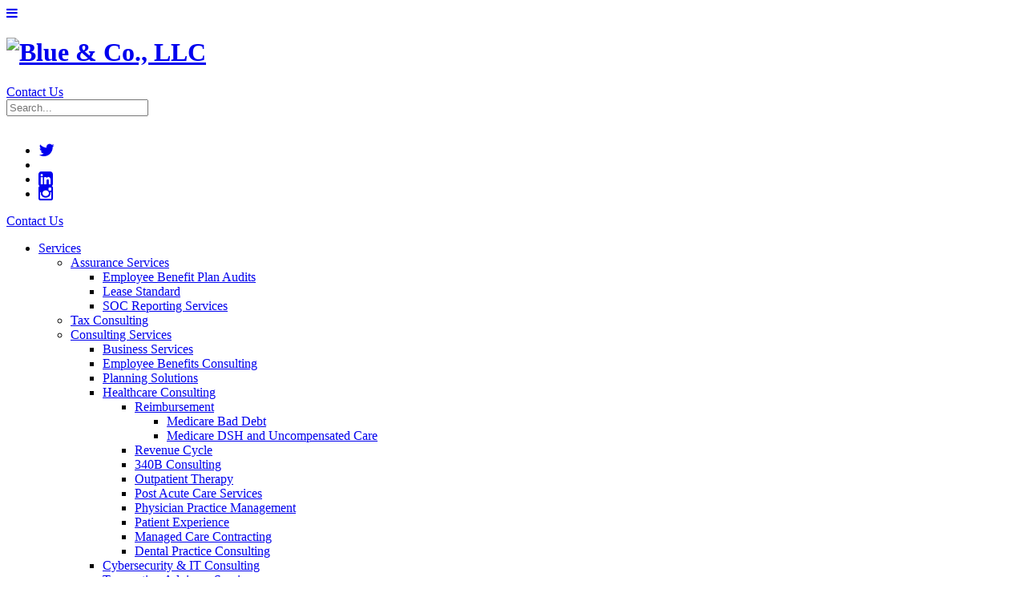

--- FILE ---
content_type: text/html; charset=UTF-8
request_url: https://www.blueandco.com/testimonial-category/construction/
body_size: 29740
content:
<!DOCTYPE html> <!--[if IE 7]><html class="ie ie7"  xmlns:fb="https://www.facebook.com/2008/fbml"  xmlns:og="http://ogp.me/ns#" lang="en-US"> <![endif]--> <!--[if IE 8]><html class="ie ie8"  xmlns:fb="https://www.facebook.com/2008/fbml"  xmlns:og="http://ogp.me/ns#" lang="en-US"> <![endif]--> <!--[if !(IE 7) | !(IE 8)  ]><!--><html  xmlns:fb="https://www.facebook.com/2008/fbml"  xmlns:og="http://ogp.me/ns#" lang="en-US"> <!--<![endif]--><head><meta charset="UTF-8" /><meta name="viewport" content="width=device-width, initial-scale=1"><meta name="google-site-verification" content="ee-Vmb2UGwVxmeWLsPwZwX05qf9PBmVy5gnzCQ179_I" /><link rel="stylesheet" media="print" onload="this.onload=null;this.media='all';" id="ao_optimized_gfonts" href="https://fonts.googleapis.com/css?family=Roboto:100,300,400,500,700,900,100italic,300italic,400italic,500italic,700italic,900italic%7CRoboto:100,300,400,500,700,900,100italic,300italic,400italic,500italic,700italic,900italic%7CRoboto:100,300,400,500,700,900,100italic,300italic,400italic,500italic,700italic,900italic&amp;display=swap"><link rel="profile" href="http://gmpg.org/xfn/11" /><link rel="pingback" href="https://www.blueandco.com/xmlrpc.php" /> <!--[if lt IE 9]> <script src="https://blueco.wpenginepowered.com/wp-content/themes/mast/js/html5.js" type="text/javascript"></script> <![endif]--><meta name='robots' content='index, follow, max-image-preview:large, max-snippet:-1, max-video-preview:-1' /><style>img:is([sizes="auto" i], [sizes^="auto," i]) { contain-intrinsic-size: 3000px 1500px }</style><title>Construction Archives &#8211; Blue &amp; Co., LLC</title><link rel="canonical" href="https://www.blueandco.com/testimonial-category/construction/" /><meta property="og:locale" content="en_US" /><meta property="og:type" content="article" /><meta property="og:title" content="Construction Archives &#8211; Blue &amp; Co., LLC" /><meta property="og:url" content="https://www.blueandco.com/testimonial-category/construction/" /><meta property="og:site_name" content="Blue &amp; Co., LLC" /><meta name="twitter:card" content="summary_large_image" /><meta name="twitter:site" content="@Blue_CPA" /> <script type="application/ld+json" class="yoast-schema-graph">{"@context":"https://schema.org","@graph":[{"@type":"CollectionPage","@id":"https://www.blueandco.com/testimonial-category/construction/","url":"https://www.blueandco.com/testimonial-category/construction/","name":"Construction Archives &#8211; Blue &amp; Co., LLC","isPartOf":{"@id":"https://www.blueandco.com/#website"},"breadcrumb":{"@id":"https://www.blueandco.com/testimonial-category/construction/#breadcrumb"},"inLanguage":"en-US"},{"@type":"BreadcrumbList","@id":"https://www.blueandco.com/testimonial-category/construction/#breadcrumb","itemListElement":[{"@type":"ListItem","position":1,"name":"Home","item":"https://www.blueandco.com/"},{"@type":"ListItem","position":2,"name":"Industries","item":"https://www.blueandco.com/testimonial-category/industries/"},{"@type":"ListItem","position":3,"name":"Construction"}]},{"@type":"WebSite","@id":"https://www.blueandco.com/#website","url":"https://www.blueandco.com/","name":"Blue & Co., LLC","description":"","publisher":{"@id":"https://www.blueandco.com/#organization"},"potentialAction":[{"@type":"SearchAction","target":{"@type":"EntryPoint","urlTemplate":"https://www.blueandco.com/?s={search_term_string}"},"query-input":{"@type":"PropertyValueSpecification","valueRequired":true,"valueName":"search_term_string"}}],"inLanguage":"en-US"},{"@type":"Organization","@id":"https://www.blueandco.com/#organization","name":"Blue & Co., LLC","url":"https://www.blueandco.com/","logo":{"@type":"ImageObject","inLanguage":"en-US","@id":"https://www.blueandco.com/#/schema/logo/image/","url":"https://www.blueandco.com/wp-content/uploads/2018/06/blue-logo-200x200px.jpg","contentUrl":"https://www.blueandco.com/wp-content/uploads/2018/06/blue-logo-200x200px.jpg","width":200,"height":200,"caption":"Blue & Co., LLC"},"image":{"@id":"https://www.blueandco.com/#/schema/logo/image/"},"sameAs":["https://www.facebook.com/blueandcompany/","https://x.com/Blue_CPA","https://instagram.com/blue_CPA","https://www.linkedin.com/company/blue-&amp;amp;-co--llc"]}]}</script> <link rel='dns-prefetch' href='//static.addtoany.com' /><link rel='dns-prefetch' href='//cdnjs.cloudflare.com' /><link rel='dns-prefetch' href='//www.googletagmanager.com' /><link rel='dns-prefetch' href='//netdna.bootstrapcdn.com' /><link href='https://fonts.gstatic.com' crossorigin='anonymous' rel='preconnect' /><link rel="alternate" type="application/rss+xml" title="Blue &amp; Co., LLC &raquo; Feed" href="https://www.blueandco.com/feed/" /><link rel="alternate" type="application/rss+xml" title="Blue &amp; Co., LLC &raquo; Comments Feed" href="https://www.blueandco.com/comments/feed/" /><link rel="alternate" type="text/calendar" title="Blue &amp; Co., LLC &raquo; iCal Feed" href="https://www.blueandco.com/events/?ical=1" /><link rel="alternate" type="application/rss+xml" title="Blue &amp; Co., LLC &raquo; Construction Testimonial Category Feed" href="https://www.blueandco.com/testimonial-category/construction/feed/" />  <script type="text/plain" data-cli-class="cli-blocker-script" data-cli-label="Google Tag Manager"  data-cli-script-type="non-necessary" data-cli-block="true" data-cli-element-position="head" src="//www.googletagmanager.com/gtag/js?id=G-FE2M5QHH2J"  data-cfasync="false" data-wpfc-render="false" type="text/javascript" async></script> <script data-cfasync="false" data-wpfc-render="false" type="text/javascript">var em_version = '8.11.1';
				var em_track_user = true;
				var em_no_track_reason = '';
								var ExactMetricsDefaultLocations = {"page_location":"https:\/\/www.blueandco.com\/testimonial-category\/construction\/"};
								ExactMetricsDefaultLocations.page_location = window.location.href;
								if ( typeof ExactMetricsPrivacyGuardFilter === 'function' ) {
					var ExactMetricsLocations = (typeof ExactMetricsExcludeQuery === 'object') ? ExactMetricsPrivacyGuardFilter( ExactMetricsExcludeQuery ) : ExactMetricsPrivacyGuardFilter( ExactMetricsDefaultLocations );
				} else {
					var ExactMetricsLocations = (typeof ExactMetricsExcludeQuery === 'object') ? ExactMetricsExcludeQuery : ExactMetricsDefaultLocations;
				}

								var disableStrs = [
										'ga-disable-G-FE2M5QHH2J',
									];

				/* Function to detect opted out users */
				function __gtagTrackerIsOptedOut() {
					for (var index = 0; index < disableStrs.length; index++) {
						if (document.cookie.indexOf(disableStrs[index] + '=true') > -1) {
							return true;
						}
					}

					return false;
				}

				/* Disable tracking if the opt-out cookie exists. */
				if (__gtagTrackerIsOptedOut()) {
					for (var index = 0; index < disableStrs.length; index++) {
						window[disableStrs[index]] = true;
					}
				}

				/* Opt-out function */
				function __gtagTrackerOptout() {
					for (var index = 0; index < disableStrs.length; index++) {
						document.cookie = disableStrs[index] + '=true; expires=Thu, 31 Dec 2099 23:59:59 UTC; path=/';
						window[disableStrs[index]] = true;
					}
				}

				if ('undefined' === typeof gaOptout) {
					function gaOptout() {
						__gtagTrackerOptout();
					}
				}
								window.dataLayer = window.dataLayer || [];

				window.ExactMetricsDualTracker = {
					helpers: {},
					trackers: {},
				};
				if (em_track_user) {
					function __gtagDataLayer() {
						dataLayer.push(arguments);
					}

					function __gtagTracker(type, name, parameters) {
						if (!parameters) {
							parameters = {};
						}

						if (parameters.send_to) {
							__gtagDataLayer.apply(null, arguments);
							return;
						}

						if (type === 'event') {
														parameters.send_to = exactmetrics_frontend.v4_id;
							var hookName = name;
							if (typeof parameters['event_category'] !== 'undefined') {
								hookName = parameters['event_category'] + ':' + name;
							}

							if (typeof ExactMetricsDualTracker.trackers[hookName] !== 'undefined') {
								ExactMetricsDualTracker.trackers[hookName](parameters);
							} else {
								__gtagDataLayer('event', name, parameters);
							}
							
						} else {
							__gtagDataLayer.apply(null, arguments);
						}
					}

					__gtagTracker('js', new Date());
					__gtagTracker('set', {
						'developer_id.dNDMyYj': true,
											});
					if ( ExactMetricsLocations.page_location ) {
						__gtagTracker('set', ExactMetricsLocations);
					}
										__gtagTracker('config', 'G-FE2M5QHH2J', {"forceSSL":"true"} );
										window.gtag = __gtagTracker;										(function () {
						/* https://developers.google.com/analytics/devguides/collection/analyticsjs/ */
						/* ga and __gaTracker compatibility shim. */
						var noopfn = function () {
							return null;
						};
						var newtracker = function () {
							return new Tracker();
						};
						var Tracker = function () {
							return null;
						};
						var p = Tracker.prototype;
						p.get = noopfn;
						p.set = noopfn;
						p.send = function () {
							var args = Array.prototype.slice.call(arguments);
							args.unshift('send');
							__gaTracker.apply(null, args);
						};
						var __gaTracker = function () {
							var len = arguments.length;
							if (len === 0) {
								return;
							}
							var f = arguments[len - 1];
							if (typeof f !== 'object' || f === null || typeof f.hitCallback !== 'function') {
								if ('send' === arguments[0]) {
									var hitConverted, hitObject = false, action;
									if ('event' === arguments[1]) {
										if ('undefined' !== typeof arguments[3]) {
											hitObject = {
												'eventAction': arguments[3],
												'eventCategory': arguments[2],
												'eventLabel': arguments[4],
												'value': arguments[5] ? arguments[5] : 1,
											}
										}
									}
									if ('pageview' === arguments[1]) {
										if ('undefined' !== typeof arguments[2]) {
											hitObject = {
												'eventAction': 'page_view',
												'page_path': arguments[2],
											}
										}
									}
									if (typeof arguments[2] === 'object') {
										hitObject = arguments[2];
									}
									if (typeof arguments[5] === 'object') {
										Object.assign(hitObject, arguments[5]);
									}
									if ('undefined' !== typeof arguments[1].hitType) {
										hitObject = arguments[1];
										if ('pageview' === hitObject.hitType) {
											hitObject.eventAction = 'page_view';
										}
									}
									if (hitObject) {
										action = 'timing' === arguments[1].hitType ? 'timing_complete' : hitObject.eventAction;
										hitConverted = mapArgs(hitObject);
										__gtagTracker('event', action, hitConverted);
									}
								}
								return;
							}

							function mapArgs(args) {
								var arg, hit = {};
								var gaMap = {
									'eventCategory': 'event_category',
									'eventAction': 'event_action',
									'eventLabel': 'event_label',
									'eventValue': 'event_value',
									'nonInteraction': 'non_interaction',
									'timingCategory': 'event_category',
									'timingVar': 'name',
									'timingValue': 'value',
									'timingLabel': 'event_label',
									'page': 'page_path',
									'location': 'page_location',
									'title': 'page_title',
									'referrer' : 'page_referrer',
								};
								for (arg in args) {
																		if (!(!args.hasOwnProperty(arg) || !gaMap.hasOwnProperty(arg))) {
										hit[gaMap[arg]] = args[arg];
									} else {
										hit[arg] = args[arg];
									}
								}
								return hit;
							}

							try {
								f.hitCallback();
							} catch (ex) {
							}
						};
						__gaTracker.create = newtracker;
						__gaTracker.getByName = newtracker;
						__gaTracker.getAll = function () {
							return [];
						};
						__gaTracker.remove = noopfn;
						__gaTracker.loaded = true;
						window['__gaTracker'] = __gaTracker;
					})();
									} else {
										console.log("");
					(function () {
						function __gtagTracker() {
							return null;
						}

						window['__gtagTracker'] = __gtagTracker;
						window['gtag'] = __gtagTracker;
					})();
									}</script> <link rel='stylesheet' id='sbi_styles-css' href='https://blueco.wpenginepowered.com/wp-content/plugins/instagram-feed/css/sbi-styles.min.css' type='text/css' media='all' /><link rel='stylesheet' id='wp-block-library-css' href='https://blueco.wpenginepowered.com/wp-includes/css/dist/block-library/style.min.css' type='text/css' media='all' /><style id='classic-theme-styles-inline-css' type='text/css'>/*! This file is auto-generated */
.wp-block-button__link{color:#fff;background-color:#32373c;border-radius:9999px;box-shadow:none;text-decoration:none;padding:calc(.667em + 2px) calc(1.333em + 2px);font-size:1.125em}.wp-block-file__button{background:#32373c;color:#fff;text-decoration:none}</style><style id='global-styles-inline-css' type='text/css'>:root{--wp--preset--aspect-ratio--square: 1;--wp--preset--aspect-ratio--4-3: 4/3;--wp--preset--aspect-ratio--3-4: 3/4;--wp--preset--aspect-ratio--3-2: 3/2;--wp--preset--aspect-ratio--2-3: 2/3;--wp--preset--aspect-ratio--16-9: 16/9;--wp--preset--aspect-ratio--9-16: 9/16;--wp--preset--color--black: #000000;--wp--preset--color--cyan-bluish-gray: #abb8c3;--wp--preset--color--white: #ffffff;--wp--preset--color--pale-pink: #f78da7;--wp--preset--color--vivid-red: #cf2e2e;--wp--preset--color--luminous-vivid-orange: #ff6900;--wp--preset--color--luminous-vivid-amber: #fcb900;--wp--preset--color--light-green-cyan: #7bdcb5;--wp--preset--color--vivid-green-cyan: #00d084;--wp--preset--color--pale-cyan-blue: #8ed1fc;--wp--preset--color--vivid-cyan-blue: #0693e3;--wp--preset--color--vivid-purple: #9b51e0;--wp--preset--gradient--vivid-cyan-blue-to-vivid-purple: linear-gradient(135deg,rgba(6,147,227,1) 0%,rgb(155,81,224) 100%);--wp--preset--gradient--light-green-cyan-to-vivid-green-cyan: linear-gradient(135deg,rgb(122,220,180) 0%,rgb(0,208,130) 100%);--wp--preset--gradient--luminous-vivid-amber-to-luminous-vivid-orange: linear-gradient(135deg,rgba(252,185,0,1) 0%,rgba(255,105,0,1) 100%);--wp--preset--gradient--luminous-vivid-orange-to-vivid-red: linear-gradient(135deg,rgba(255,105,0,1) 0%,rgb(207,46,46) 100%);--wp--preset--gradient--very-light-gray-to-cyan-bluish-gray: linear-gradient(135deg,rgb(238,238,238) 0%,rgb(169,184,195) 100%);--wp--preset--gradient--cool-to-warm-spectrum: linear-gradient(135deg,rgb(74,234,220) 0%,rgb(151,120,209) 20%,rgb(207,42,186) 40%,rgb(238,44,130) 60%,rgb(251,105,98) 80%,rgb(254,248,76) 100%);--wp--preset--gradient--blush-light-purple: linear-gradient(135deg,rgb(255,206,236) 0%,rgb(152,150,240) 100%);--wp--preset--gradient--blush-bordeaux: linear-gradient(135deg,rgb(254,205,165) 0%,rgb(254,45,45) 50%,rgb(107,0,62) 100%);--wp--preset--gradient--luminous-dusk: linear-gradient(135deg,rgb(255,203,112) 0%,rgb(199,81,192) 50%,rgb(65,88,208) 100%);--wp--preset--gradient--pale-ocean: linear-gradient(135deg,rgb(255,245,203) 0%,rgb(182,227,212) 50%,rgb(51,167,181) 100%);--wp--preset--gradient--electric-grass: linear-gradient(135deg,rgb(202,248,128) 0%,rgb(113,206,126) 100%);--wp--preset--gradient--midnight: linear-gradient(135deg,rgb(2,3,129) 0%,rgb(40,116,252) 100%);--wp--preset--font-size--small: 13px;--wp--preset--font-size--medium: 20px;--wp--preset--font-size--large: 36px;--wp--preset--font-size--x-large: 42px;--wp--preset--spacing--20: 0.44rem;--wp--preset--spacing--30: 0.67rem;--wp--preset--spacing--40: 1rem;--wp--preset--spacing--50: 1.5rem;--wp--preset--spacing--60: 2.25rem;--wp--preset--spacing--70: 3.38rem;--wp--preset--spacing--80: 5.06rem;--wp--preset--shadow--natural: 6px 6px 9px rgba(0, 0, 0, 0.2);--wp--preset--shadow--deep: 12px 12px 50px rgba(0, 0, 0, 0.4);--wp--preset--shadow--sharp: 6px 6px 0px rgba(0, 0, 0, 0.2);--wp--preset--shadow--outlined: 6px 6px 0px -3px rgba(255, 255, 255, 1), 6px 6px rgba(0, 0, 0, 1);--wp--preset--shadow--crisp: 6px 6px 0px rgba(0, 0, 0, 1);}:where(.is-layout-flex){gap: 0.5em;}:where(.is-layout-grid){gap: 0.5em;}body .is-layout-flex{display: flex;}.is-layout-flex{flex-wrap: wrap;align-items: center;}.is-layout-flex > :is(*, div){margin: 0;}body .is-layout-grid{display: grid;}.is-layout-grid > :is(*, div){margin: 0;}:where(.wp-block-columns.is-layout-flex){gap: 2em;}:where(.wp-block-columns.is-layout-grid){gap: 2em;}:where(.wp-block-post-template.is-layout-flex){gap: 1.25em;}:where(.wp-block-post-template.is-layout-grid){gap: 1.25em;}.has-black-color{color: var(--wp--preset--color--black) !important;}.has-cyan-bluish-gray-color{color: var(--wp--preset--color--cyan-bluish-gray) !important;}.has-white-color{color: var(--wp--preset--color--white) !important;}.has-pale-pink-color{color: var(--wp--preset--color--pale-pink) !important;}.has-vivid-red-color{color: var(--wp--preset--color--vivid-red) !important;}.has-luminous-vivid-orange-color{color: var(--wp--preset--color--luminous-vivid-orange) !important;}.has-luminous-vivid-amber-color{color: var(--wp--preset--color--luminous-vivid-amber) !important;}.has-light-green-cyan-color{color: var(--wp--preset--color--light-green-cyan) !important;}.has-vivid-green-cyan-color{color: var(--wp--preset--color--vivid-green-cyan) !important;}.has-pale-cyan-blue-color{color: var(--wp--preset--color--pale-cyan-blue) !important;}.has-vivid-cyan-blue-color{color: var(--wp--preset--color--vivid-cyan-blue) !important;}.has-vivid-purple-color{color: var(--wp--preset--color--vivid-purple) !important;}.has-black-background-color{background-color: var(--wp--preset--color--black) !important;}.has-cyan-bluish-gray-background-color{background-color: var(--wp--preset--color--cyan-bluish-gray) !important;}.has-white-background-color{background-color: var(--wp--preset--color--white) !important;}.has-pale-pink-background-color{background-color: var(--wp--preset--color--pale-pink) !important;}.has-vivid-red-background-color{background-color: var(--wp--preset--color--vivid-red) !important;}.has-luminous-vivid-orange-background-color{background-color: var(--wp--preset--color--luminous-vivid-orange) !important;}.has-luminous-vivid-amber-background-color{background-color: var(--wp--preset--color--luminous-vivid-amber) !important;}.has-light-green-cyan-background-color{background-color: var(--wp--preset--color--light-green-cyan) !important;}.has-vivid-green-cyan-background-color{background-color: var(--wp--preset--color--vivid-green-cyan) !important;}.has-pale-cyan-blue-background-color{background-color: var(--wp--preset--color--pale-cyan-blue) !important;}.has-vivid-cyan-blue-background-color{background-color: var(--wp--preset--color--vivid-cyan-blue) !important;}.has-vivid-purple-background-color{background-color: var(--wp--preset--color--vivid-purple) !important;}.has-black-border-color{border-color: var(--wp--preset--color--black) !important;}.has-cyan-bluish-gray-border-color{border-color: var(--wp--preset--color--cyan-bluish-gray) !important;}.has-white-border-color{border-color: var(--wp--preset--color--white) !important;}.has-pale-pink-border-color{border-color: var(--wp--preset--color--pale-pink) !important;}.has-vivid-red-border-color{border-color: var(--wp--preset--color--vivid-red) !important;}.has-luminous-vivid-orange-border-color{border-color: var(--wp--preset--color--luminous-vivid-orange) !important;}.has-luminous-vivid-amber-border-color{border-color: var(--wp--preset--color--luminous-vivid-amber) !important;}.has-light-green-cyan-border-color{border-color: var(--wp--preset--color--light-green-cyan) !important;}.has-vivid-green-cyan-border-color{border-color: var(--wp--preset--color--vivid-green-cyan) !important;}.has-pale-cyan-blue-border-color{border-color: var(--wp--preset--color--pale-cyan-blue) !important;}.has-vivid-cyan-blue-border-color{border-color: var(--wp--preset--color--vivid-cyan-blue) !important;}.has-vivid-purple-border-color{border-color: var(--wp--preset--color--vivid-purple) !important;}.has-vivid-cyan-blue-to-vivid-purple-gradient-background{background: var(--wp--preset--gradient--vivid-cyan-blue-to-vivid-purple) !important;}.has-light-green-cyan-to-vivid-green-cyan-gradient-background{background: var(--wp--preset--gradient--light-green-cyan-to-vivid-green-cyan) !important;}.has-luminous-vivid-amber-to-luminous-vivid-orange-gradient-background{background: var(--wp--preset--gradient--luminous-vivid-amber-to-luminous-vivid-orange) !important;}.has-luminous-vivid-orange-to-vivid-red-gradient-background{background: var(--wp--preset--gradient--luminous-vivid-orange-to-vivid-red) !important;}.has-very-light-gray-to-cyan-bluish-gray-gradient-background{background: var(--wp--preset--gradient--very-light-gray-to-cyan-bluish-gray) !important;}.has-cool-to-warm-spectrum-gradient-background{background: var(--wp--preset--gradient--cool-to-warm-spectrum) !important;}.has-blush-light-purple-gradient-background{background: var(--wp--preset--gradient--blush-light-purple) !important;}.has-blush-bordeaux-gradient-background{background: var(--wp--preset--gradient--blush-bordeaux) !important;}.has-luminous-dusk-gradient-background{background: var(--wp--preset--gradient--luminous-dusk) !important;}.has-pale-ocean-gradient-background{background: var(--wp--preset--gradient--pale-ocean) !important;}.has-electric-grass-gradient-background{background: var(--wp--preset--gradient--electric-grass) !important;}.has-midnight-gradient-background{background: var(--wp--preset--gradient--midnight) !important;}.has-small-font-size{font-size: var(--wp--preset--font-size--small) !important;}.has-medium-font-size{font-size: var(--wp--preset--font-size--medium) !important;}.has-large-font-size{font-size: var(--wp--preset--font-size--large) !important;}.has-x-large-font-size{font-size: var(--wp--preset--font-size--x-large) !important;}
:where(.wp-block-post-template.is-layout-flex){gap: 1.25em;}:where(.wp-block-post-template.is-layout-grid){gap: 1.25em;}
:where(.wp-block-columns.is-layout-flex){gap: 2em;}:where(.wp-block-columns.is-layout-grid){gap: 2em;}
:root :where(.wp-block-pullquote){font-size: 1.5em;line-height: 1.6;}</style><link rel='stylesheet' id='rs-plugin-settings-css' href='https://blueco.wpenginepowered.com/wp-content/cache/autoptimize/css/autoptimize_single_3562402588e3bd6410012cf058d1948c.css' type='text/css' media='all' /><style id='rs-plugin-settings-inline-css' type='text/css'>#rs-demo-id {}</style><link rel='stylesheet' id='cookie-law-info-css' href='https://blueco.wpenginepowered.com/wp-content/cache/autoptimize/css/autoptimize_single_530935ae8b67e4523129bc63ac5f7a7a.css' type='text/css' media='all' /><link rel='stylesheet' id='cookie-law-info-gdpr-css' href='https://blueco.wpenginepowered.com/wp-content/cache/autoptimize/css/autoptimize_single_9903530c298d37025445842306ce8c16.css' type='text/css' media='all' /><link rel='stylesheet' id='cff-css' href='https://blueco.wpenginepowered.com/wp-content/plugins/custom-facebook-feed/assets/css/cff-style.min.css' type='text/css' media='all' /><link rel='stylesheet' id='sb-font-awesome-css' href='https://blueco.wpenginepowered.com/wp-content/plugins/custom-facebook-feed/assets/css/font-awesome.min.css' type='text/css' media='all' /><link rel='stylesheet' id='font-awesome-css' href='//netdna.bootstrapcdn.com/font-awesome/4.0.3/css/font-awesome.css' type='text/css' media='all' /><link rel='stylesheet' id='js_composer_front-css' href='https://blueco.wpenginepowered.com/wp-content/plugins/js_composer/assets/css/js_composer.min.css' type='text/css' media='all' /><link rel='stylesheet' id='main-css' href='https://blueco.wpenginepowered.com/wp-content/cache/autoptimize/css/autoptimize_single_ccc3a0d8f3e64dc0995a3afe6d6a33e1.css' type='text/css' media='all' /><link rel='stylesheet' id='print-css' href='https://blueco.wpenginepowered.com/wp-content/cache/autoptimize/css/autoptimize_single_238e6382cc254273029718ffcd6ddb2f.css' type='text/css' media='print' /><link rel='stylesheet' id='jquery-lazyloadxt-fadein-css-css' href='https://blueco.wpenginepowered.com/wp-content/cache/autoptimize/css/autoptimize_single_ddcd1d88c11beddd0ee48d57062689a9.css' type='text/css' media='all' /><link rel='stylesheet' id='a3a3_lazy_load-css' href='https://blueco.wpenginepowered.com/wp-content/uploads/sass/a3_lazy_load.min.css' type='text/css' media='all' /><link rel='stylesheet' id='addtoany-css' href='https://blueco.wpenginepowered.com/wp-content/plugins/add-to-any/addtoany.min.css' type='text/css' media='all' /><noscript></noscript><script defer type="text/javascript" src="https://blueco.wpenginepowered.com/wp-content/plugins/google-analytics-dashboard-for-wp/assets/js/frontend-gtag.min.js" id="exactmetrics-frontend-script-js" data-wp-strategy="async"></script> <script data-cfasync="false" data-wpfc-render="false" type="text/javascript" id='exactmetrics-frontend-script-js-extra'>var exactmetrics_frontend = {"js_events_tracking":"true","download_extensions":"zip,mp3,mpeg,pdf,docx,pptx,xlsx,rar","inbound_paths":"[{\"path\":\"\\\/go\\\/\",\"label\":\"affiliate\"},{\"path\":\"\\\/recommend\\\/\",\"label\":\"affiliate\"}]","home_url":"https:\/\/www.blueandco.com","hash_tracking":"false","v4_id":"G-FE2M5QHH2J"};</script> <script defer id="addtoany-core-js-before" src="[data-uri]"></script> <script type="text/javascript" defer src="https://static.addtoany.com/menu/page.js" id="addtoany-core-js"></script> <script defer type="text/javascript" src="https://blueco.wpenginepowered.com/wp-includes/js/jquery/jquery.min.js" id="jquery-core-js"></script> <script defer type="text/javascript" src="https://blueco.wpenginepowered.com/wp-includes/js/jquery/jquery-migrate.min.js" id="jquery-migrate-js"></script> <script type="text/javascript" defer src="https://blueco.wpenginepowered.com/wp-content/plugins/add-to-any/addtoany.min.js" id="addtoany-jquery-js"></script> <script defer type="text/javascript" src="https://blueco.wpenginepowered.com/wp-content/plugins/revslider/public/assets/js/jquery.themepunch.tools.min.js" id="tp-tools-js"></script> <script defer type="text/javascript" src="https://blueco.wpenginepowered.com/wp-content/plugins/revslider/public/assets/js/jquery.themepunch.revolution.min.js" id="revmin-js"></script> <script defer id="cookie-law-info-js-extra" src="[data-uri]"></script> <script defer type="text/javascript" src="https://blueco.wpenginepowered.com/wp-content/cache/autoptimize/js/autoptimize_single_a5531df68868a55e510f773ece09374f.js" id="cookie-law-info-js"></script> <script defer type="text/javascript" src="//cdnjs.cloudflare.com/ajax/libs/ScrollMagic/2.0.5/ScrollMagic.min.js" id="scroll-magic-js"></script> 
 <script type="text/plain" data-cli-class="cli-blocker-script" data-cli-label="Google Tag Manager"  data-cli-script-type="non-necessary" data-cli-block="true" data-cli-element-position="head" src="https://www.googletagmanager.com/gtag/js?id=GT-WPDX58R" id="google_gtagjs-js" async></script> <script defer id="google_gtagjs-js-after" src="[data-uri]"></script> <script defer src="data:text/javascript;base64,"></script><link rel="https://api.w.org/" href="https://www.blueandco.com/wp-json/" /><link rel="EditURI" type="application/rsd+xml" title="RSD" href="https://www.blueandco.com/xmlrpc.php?rsd" /><meta name="generator" content="Redux 4.5.7" /><meta name="generator" content="Site Kit by Google 1.171.0" />  <script type="text/plain" data-cli-class="cli-blocker-script" data-cli-label="Google Tag Manager"  data-cli-script-type="non-necessary" data-cli-block="true" data-cli-element-position="head">(function(w,d,s,l,i){w[l]=w[l]||[];w[l].push({'gtm.start':
new Date().getTime(),event:'gtm.js'});var f=d.getElementsByTagName(s)[0],
j=d.createElement(s),dl=l!='dataLayer'?'&l='+l:'';j.async=true;j.src=
'https://www.googletagmanager.com/gtm.js?id='+i+dl;f.parentNode.insertBefore(j,f);
})(window,document,'script','dataLayer','GTM-KWS5H8M');</script> 
 <script defer src="[data-uri]"></script>  <script defer src="[data-uri]"></script>  <script defer src="[data-uri]"></script> <meta name="tec-api-version" content="v1"><meta name="tec-api-origin" content="https://www.blueandco.com"><link rel="alternate" href="https://www.blueandco.com/wp-json/tribe/events/v1/" /><meta name="google-adsense-platform-account" content="ca-host-pub-2644536267352236"><meta name="google-adsense-platform-domain" content="sitekit.withgoogle.com">  <script type="text/plain" data-cli-class="cli-blocker-script" data-cli-label="Facebook Pixel Code"  data-cli-script-type="non-necessary" data-cli-block="true" data-cli-element-position="head">!function(f,b,e,v,n,t,s){if(f.fbq)return;n=f.fbq=function(){n.callMethod?
n.callMethod.apply(n,arguments):n.queue.push(arguments)};if(!f._fbq)f._fbq=n;
n.push=n;n.loaded=!0;n.version='2.0';n.queue=[];t=b.createElement(e);t.async=!0;
t.src=v;s=b.getElementsByTagName(e)[0];s.parentNode.insertBefore(t,s)}(window,
document,'script','https://connect.facebook.net/en_US/fbevents.js?v=next');</script>  <script type="text/plain" data-cli-class="cli-blocker-script" data-cli-label="Facebook Pixel Code"  data-cli-script-type="non-necessary" data-cli-block="true" data-cli-element-position="head">var url = window.location.origin + '?ob=open-bridge';
        fbq('set', 'openbridge', '873344923297613', url);</script> <script type="text/plain" data-cli-class="cli-blocker-script" data-cli-label="Facebook Pixel Code"  data-cli-script-type="non-necessary" data-cli-block="true" data-cli-element-position="head">fbq('init', '873344923297613', {}, {
    "agent": "wordpress-6.8.3-3.0.16"
})</script><script type="text/plain" data-cli-class="cli-blocker-script" data-cli-label="Facebook Pixel Code"  data-cli-script-type="non-necessary" data-cli-block="true" data-cli-element-position="head">fbq('track', 'PageView', []);</script>  <noscript> <img height="1" width="1" style="display:none" alt="fbpx"
src="https://www.facebook.com/tr?id=873344923297613&ev=PageView&noscript=1" /> </noscript> <style type="text/css">.recentcomments a{display:inline !important;padding:0 !important;margin:0 !important;}</style><meta name="generator" content="Powered by WPBakery Page Builder - drag and drop page builder for WordPress."/>  <script type="text/plain" data-cli-class="cli-blocker-script" data-cli-label="Google Tag Manager"  data-cli-script-type="non-necessary" data-cli-block="true" data-cli-element-position="head" async src="https://www.googletagmanager.com/gtag/js?id=G-LHGETSW39N"></script> <script defer src="[data-uri]"></script> <script type="text/plain" data-cli-class="cli-blocker-script" data-cli-label="Google Tag Manager"  data-cli-script-type="non-necessary" data-cli-block="true" data-cli-element-position="head" async src="https://www.googletagmanager.com/gtag/js?id=AW-10971633457"></script> <script defer src="[data-uri]"></script>  <script type="text/plain" data-cli-class="cli-blocker-script" data-cli-label="Google Tag Manager"  data-cli-script-type="non-necessary" data-cli-block="true" data-cli-element-position="head">( function( w, d, s, l, i ) {
				w[l] = w[l] || [];
				w[l].push( {'gtm.start': new Date().getTime(), event: 'gtm.js'} );
				var f = d.getElementsByTagName( s )[0],
					j = d.createElement( s ), dl = l != 'dataLayer' ? '&l=' + l : '';
				j.async = true;
				j.src = 'https://www.googletagmanager.com/gtm.js?id=' + i + dl;
				f.parentNode.insertBefore( j, f );
			} )( window, document, 'script', 'dataLayer', 'GTM-KWS5H8M' );</script> <meta name="generator" content="Powered by Slider Revolution 5.4.8 - responsive, Mobile-Friendly Slider Plugin for WordPress with comfortable drag and drop interface." /> <script defer src="[data-uri]"></script> <noscript><style>.wpb_animate_when_almost_visible { opacity: 1; }</style></noscript>  <script type="text/plain" data-cli-class="cli-blocker-script" data-cli-label="Google Tag Manager"  data-cli-script-type="non-necessary" data-cli-block="true" data-cli-element-position="head">(function(w,d,s,l,i){w[l]=w[l]||[];w[l].push({'gtm.start':
new Date().getTime(),event:'gtm.js'});var f=d.getElementsByTagName(s)[0],
j=d.createElement(s),dl=l!='dataLayer'?'&l='+l:'';j.async=true;j.src=
'https://www.googletagmanager.com/gtm.js?id='+i+dl;f.parentNode.insertBefore(j,f);
})(window,document,'script','dataLayer','GTM-KWS5H8M');</script> 
  <script type="text/plain" data-cli-class="cli-blocker-script" data-cli-label="Google Tag Manager"  data-cli-script-type="non-necessary" data-cli-block="true" data-cli-element-position="head" async src="https://www.googletagmanager.com/gtag/js?id=AW-343528618"></script> <script defer src="[data-uri]"></script>  <script type="text/plain" data-cli-class="cli-blocker-script" data-cli-label="Google Tag Manager"  data-cli-script-type="non-necessary" data-cli-block="true" data-cli-element-position="head" async src="https://www.googletagmanager.com/gtag/js?id=AW-10971633457"></script> <script defer src="[data-uri]"></script>  <script type="text/plain" data-cli-class="cli-blocker-script" data-cli-label="Google Tag Manager"  data-cli-script-type="non-necessary" data-cli-block="true" data-cli-element-position="head" async src="https://www.googletagmanager.com/gtag/js?id=AW-10971633457"></script> <script defer src="[data-uri]"></script> </head><body class="archive tax-testimonial-category term-construction term-75 wp-theme-mast tribe-no-js page-template-mast-theme wpb-js-composer js-comp-ver-8.6.1 vc_responsive"> <noscript><iframe src="https://www.googletagmanager.com/ns.html?id=GTM-KWS5H8M"
height="0" width="0" style="display:none;visibility:hidden"></iframe></noscript><div class="page"><div class="container main"><div class="header-wrapper"><div class="wpb_wrapper level_0 content"><div class="vc_row wpb_row vc_inner vc_row-fluid full top"><div class="wpb_column vc_column_container vc_col-sm-2"><div class="nav-button"><div class="button"><a href="#"><i class="fa fa-bars" aria-hidden="true"></i></a></div></div></div><div class="wpb_column vc_column_container vc_col-sm-8 logo"><h1><a href="https://www.blueandco.com/" title="Blue &amp; Co., LLC" rel="home"><img src="https://blueco.wpenginepowered.com/wp-content/uploads/2018/06/Blue-Logo_White_with-transparent-background.png" alt="Blue &amp; Co., LLC" /></a></h1></div><div class="wpb_column vc_column_container vc_col-sm-2"><div class="contact"> <a href="https://www.blueandco.com/contact" class="button white-outline-button black-background">Contact Us</a></div></div></div><div class="vc_row wpb_row vc_inner vc_row-fluid full nav-row"><div class="wpb_column vc_column_container vc_col-sm-12 nav"><div class="vc_row wpb_row vc_inner vc_row-fluid full"><div class="wpb_column vc_column_container vc_col-sm-4 utility"><div class="close"> <a href="#"></a></div><div class="search"><form role="search" method="get" id="searchform" class="searchform" action="https://www.blueandco.com/"><div> <input type="text" value="" name="s" id="s" placeholder="Search..." /></div></form></div></div><div class="wpb_column vc_column_container vc_col-sm-4"> &nbsp;</div><div class="wpb_column vc_column_container vc_col-sm-4 connect"><div class="social"><div class="social-icon-block"><ul class="icons"><li class="twitter"><a href="https://twitter.com/@Blue_CPA" target="_blank"><i class="fa fa-twitter fa-lg"></i></a></li><li class="facebook"><a href="https://www.facebook.com/blueandcompany" target="_blank"><i class="fa fa-facebook-official fa-lg"></i></a></li><li class="linkedin"><a href="https://www.linkedin.com/company/blue-&-co--llc/" target="_blank"><i class="fa fa-linkedin-square fa-lg"></i></a></li><li class="youtube"><a href="https://www.instagram.com/blue_cpa/" target="_blank"><i class="fa fa-instagram fa-lg"></i></a></li></ul></div></div><div class="contact"> <a href="https://www.blueandco.com/contact" class="button white-outline-button blue-background">Contact Us</a></div></div></div><div class="primary-menu"><div class="menu-primary-menu-container"><ul id="menu-primary-menu" class="nav-menu"><li id="menu-item-569" class="menu-item menu-item-type-post_type menu-item-object-page menu-item-has-children menu-item-569"><a href="https://www.blueandco.com/services/">Services</a><ul class="sub-menu"><li id="menu-item-570" class="menu-item menu-item-type-post_type menu-item-object-page menu-item-has-children menu-item-570"><a href="https://www.blueandco.com/services/assurance-services/">Assurance Services</a><ul class="sub-menu"><li id="menu-item-6888" class="menu-item menu-item-type-post_type menu-item-object-page menu-item-6888"><a href="https://www.blueandco.com/services/assurance-services/employee-benefit-plans/">Employee Benefit Plan Audits</a></li><li id="menu-item-6930" class="menu-item menu-item-type-post_type menu-item-object-page menu-item-6930"><a href="https://www.blueandco.com/services/assurance-services/lease-standard/">Lease Standard</a></li><li id="menu-item-4561" class="menu-item menu-item-type-post_type menu-item-object-page menu-item-4561"><a href="https://www.blueandco.com/services/assurance-services/soc-reporting/">SOC Reporting Services</a></li></ul></li><li id="menu-item-582" class="menu-item menu-item-type-post_type menu-item-object-page menu-item-582"><a href="https://www.blueandco.com/services/tax-consulting/">Tax Consulting</a></li><li id="menu-item-571" class="menu-item menu-item-type-post_type menu-item-object-page menu-item-has-children menu-item-571"><a href="https://www.blueandco.com/services/consulting-services/">Consulting Services</a><ul class="sub-menu"><li id="menu-item-572" class="menu-item menu-item-type-post_type menu-item-object-page menu-item-572"><a href="https://www.blueandco.com/services/consulting-services/business-services/">Business Services</a></li><li id="menu-item-574" class="menu-item menu-item-type-post_type menu-item-object-page menu-item-574"><a href="https://www.blueandco.com/services/consulting-services/employee-benefits-consulting-2/">Employee Benefits Consulting</a></li><li id="menu-item-581" class="menu-item menu-item-type-post_type menu-item-object-page menu-item-581"><a href="https://www.blueandco.com/services/consulting-services/planning-solutions/">Planning Solutions</a></li><li id="menu-item-575" class="menu-item menu-item-type-post_type menu-item-object-page menu-item-has-children menu-item-575"><a href="https://www.blueandco.com/services/consulting-services/healthcare-consulting/">Healthcare Consulting</a><ul class="sub-menu"><li id="menu-item-578" class="menu-item menu-item-type-post_type menu-item-object-page menu-item-has-children menu-item-578"><a href="https://www.blueandco.com/services/consulting-services/healthcare-consulting/reimbursement/">Reimbursement</a><ul class="sub-menu"><li id="menu-item-8716" class="menu-item menu-item-type-post_type menu-item-object-page menu-item-8716"><a href="https://www.blueandco.com/services/consulting-services/healthcare-consulting/reimbursement/medicare-bad-debt/">Medicare Bad Debt</a></li><li id="menu-item-8717" class="menu-item menu-item-type-post_type menu-item-object-page menu-item-8717"><a href="https://www.blueandco.com/services/consulting-services/healthcare-consulting/reimbursement/medicare-dsh-and-uncompensated-care/">Medicare DSH and Uncompensated Care</a></li></ul></li><li id="menu-item-579" class="menu-item menu-item-type-post_type menu-item-object-page menu-item-579"><a href="https://www.blueandco.com/services/consulting-services/healthcare-consulting/revenue-cycle/">Revenue Cycle</a></li><li id="menu-item-4297" class="menu-item menu-item-type-post_type menu-item-object-page menu-item-4297"><a href="https://www.blueandco.com/services/consulting-services/healthcare-consulting/340b-consulting/">340B Consulting</a></li><li id="menu-item-6752" class="menu-item menu-item-type-post_type menu-item-object-page menu-item-6752"><a href="https://www.blueandco.com/services/consulting-services/healthcare-consulting/outpatient-therapy/">Outpatient Therapy</a></li><li id="menu-item-577" class="menu-item menu-item-type-post_type menu-item-object-page menu-item-577"><a href="https://www.blueandco.com/services/consulting-services/healthcare-consulting/post-acute-care-services/">Post Acute Care Services</a></li><li id="menu-item-576" class="menu-item menu-item-type-post_type menu-item-object-page menu-item-576"><a href="https://www.blueandco.com/services/consulting-services/healthcare-consulting/physician-practice-management-2/">Physician Practice Management</a></li><li id="menu-item-6300" class="menu-item menu-item-type-post_type menu-item-object-page menu-item-6300"><a href="https://www.blueandco.com/services/consulting-services/healthcare-consulting/patient-experience/">Patient Experience</a></li><li id="menu-item-6287" class="menu-item menu-item-type-post_type menu-item-object-page menu-item-6287"><a href="https://www.blueandco.com/services/consulting-services/healthcare-consulting/managed-care-contracting/">Managed Care Contracting</a></li><li id="menu-item-1375" class="menu-item menu-item-type-post_type menu-item-object-page menu-item-1375"><a href="https://www.blueandco.com/services/consulting-services/healthcare-consulting/dental-practice-consulting/">Dental Practice Consulting</a></li></ul></li><li id="menu-item-8253" class="menu-item menu-item-type-custom menu-item-object-custom menu-item-8253"><a href="https://www.bluepioneerconsulting.com">Cybersecurity &#038; IT Consulting</a></li><li id="menu-item-573" class="menu-item menu-item-type-post_type menu-item-object-page menu-item-573"><a href="https://www.blueandco.com/services/consulting-services/transaction-advisory/">Transaction Advisory Services</a></li></ul></li></ul></li><li id="menu-item-583" class="menu-item menu-item-type-post_type menu-item-object-page menu-item-has-children menu-item-583"><a href="https://www.blueandco.com/industries/">Industries</a><ul class="sub-menu"><li id="menu-item-3731" class="menu-item menu-item-type-post_type menu-item-object-page menu-item-3731"><a href="https://www.blueandco.com/industries/agribusiness-2/">Agribusiness</a></li><li id="menu-item-587" class="menu-item menu-item-type-post_type menu-item-object-page menu-item-587"><a href="https://www.blueandco.com/industries/beverage/">Beverage</a></li><li id="menu-item-585" class="menu-item menu-item-type-post_type menu-item-object-page menu-item-585"><a href="https://www.blueandco.com/industries/closelyheld-business/">Closely-Held Business</a></li><li id="menu-item-586" class="menu-item menu-item-type-post_type menu-item-object-page menu-item-586"><a href="https://www.blueandco.com/industries/construction/">Construction</a></li><li id="menu-item-8261" class="menu-item menu-item-type-post_type menu-item-object-page menu-item-8261"><a href="https://www.blueandco.com/industries/real-estate/">Real Estate</a></li><li id="menu-item-589" class="menu-item menu-item-type-post_type menu-item-object-page menu-item-589"><a href="https://www.blueandco.com/?page_id=533">Financial Institution</a></li><li id="menu-item-590" class="menu-item menu-item-type-post_type menu-item-object-page menu-item-590"><a href="https://www.blueandco.com/industries/healthcare/">Healthcare</a></li><li id="menu-item-591" class="menu-item menu-item-type-post_type menu-item-object-page menu-item-591"><a href="https://www.blueandco.com/industries/higher-education/">Higher Education</a></li><li id="menu-item-592" class="menu-item menu-item-type-post_type menu-item-object-page menu-item-592"><a href="https://www.blueandco.com/industries/manufacturing-distribution/">Manufacturing &#038; Distribution</a></li><li id="menu-item-593" class="menu-item menu-item-type-post_type menu-item-object-page menu-item-593"><a href="https://www.blueandco.com/industries/not-for-profit/">Not-for-Profit</a></li><li id="menu-item-8262" class="menu-item menu-item-type-post_type menu-item-object-page menu-item-8262"><a href="https://www.blueandco.com/industries/restaurant-hospitality/">Restaurant &#038; Hospitality</a></li><li id="menu-item-594" class="menu-item menu-item-type-post_type menu-item-object-page menu-item-594"><a href="https://www.blueandco.com/industries/technology-startup/">Technology Startup</a></li></ul></li><li id="menu-item-5491" class="menu-item menu-item-type-post_type menu-item-object-page menu-item-has-children menu-item-5491"><a href="https://www.blueandco.com/insights/">Insights</a><ul class="sub-menu"><li id="menu-item-1374" class="menu-item menu-item-type-post_type menu-item-object-page menu-item-1374"><a href="https://www.blueandco.com/insights/thought-leadership/">Thought Leadership</a></li><li id="menu-item-598" class="menu-item menu-item-type-post_type menu-item-object-page menu-item-598"><a href="https://www.blueandco.com/insights/tax-reform-center/">Tax Reform Center</a></li><li id="menu-item-7225" class="menu-item menu-item-type-post_type menu-item-object-page menu-item-7225"><a href="https://www.blueandco.com/newsletter/">Newsletter</a></li></ul></li><li id="menu-item-599" class="menu-item menu-item-type-post_type menu-item-object-page menu-item-has-children menu-item-599"><a href="https://www.blueandco.com/about-us/">About Us</a><ul class="sub-menu"><li id="menu-item-600" class="menu-item menu-item-type-post_type menu-item-object-page menu-item-600"><a href="https://www.blueandco.com/about-us/affiliates-strategic-partnerships/">Affiliates &#038; Strategic Partnerships</a></li><li id="menu-item-603" class="menu-item menu-item-type-post_type menu-item-object-page menu-item-603"><a href="https://www.blueandco.com/about-us/our-history/">Our History</a></li><li id="menu-item-7222" class="menu-item menu-item-type-post_type menu-item-object-page menu-item-7222"><a href="https://www.blueandco.com/about-us/blue-foundation/">Blue Foundation</a></li><li id="menu-item-602" class="menu-item menu-item-type-post_type menu-item-object-page menu-item-602"><a href="https://www.blueandco.com/about-us/leadership/">Leadership</a></li><li id="menu-item-601" class="menu-item menu-item-type-post_type menu-item-object-page menu-item-601"><a href="https://www.blueandco.com/about-us/community/">Community</a></li><li id="menu-item-6768" class="menu-item menu-item-type-post_type menu-item-object-page menu-item-6768"><a href="https://www.blueandco.com/about-us/press-archive/">In The News</a></li><li id="menu-item-1880" class="menu-item menu-item-type-post_type menu-item-object-page menu-item-1880"><a href="https://www.blueandco.com/about-us/locations/">Locations</a></li></ul></li><li id="menu-item-7740" class="menu-item menu-item-type-custom menu-item-object-custom menu-item-has-children menu-item-7740"><a href="https://careersatblue.com">Careers</a><ul class="sub-menu"><li id="menu-item-7743" class="menu-item menu-item-type-custom menu-item-object-custom menu-item-7743"><a href="https://careersatblue.com/campus">Campus</a></li><li id="menu-item-7742" class="menu-item menu-item-type-custom menu-item-object-custom menu-item-7742"><a href="https://careersatblue.com/experienced-hires">Experienced</a></li><li id="menu-item-7741" class="menu-item menu-item-type-custom menu-item-object-custom menu-item-7741"><a href="https://careersatblue.com/apply">Current Positions</a></li><li id="menu-item-607" class="menu-item menu-item-type-post_type menu-item-object-page menu-item-607"><a href="https://www.blueandco.com/careers/alumni/">Alumni</a></li></ul></li></ul></div></div></div></div></div></div> Archives<div class="content blog"><style>.vc_custom_1537973201129{background-image: url(https://blueco.wpenginepowered.com/wp-content/uploads/2018/06/insights-header-e1537822607583.jpg?id=795) !important;background-position: center;background-repeat: no-repeat;background-size:cover !important;}.vc_custom_1548266091356{padding-top: 0px !important;padding-bottom: 100px !important;background-color: #efebe7 !important;}.vc_custom_1529291562071{padding-top: 0px !important;padding-right: 0px !important;padding-bottom: 0px !important;padding-left: 0px !important;}</style><div class="wpb-content-wrapper"><div data-vc-parallax="1.5" class="vc_row wpb_row vc_row-fluid edgtf-section vc_custom_1537973201129 vc_row-has-fill vc_general vc_parallax vc_parallax-content-moving full page-header"><div class="wpb_column vc_column_container vc_col-sm-12"><div class="vc_column-inner"><div class="wpb_wrapper"><div class="vc_row wpb_row vc_inner vc_row-fluid"><div class="wpb_column vc_column_container vc_col-sm-12"><div class="vc_column-inner"><div class="wpb_wrapper"><div class="wpb_text_column wpb_content_element" ><div class="wpb_wrapper"><h1>Insights</h1></div></div></div></div></div></div><div class="page_list menu    "><ul class="menu left "><li class="left"> <a href="https://www.blueandco.com/insights/" class=""><div class="link-text"><div class="inner"> Insights</div></div> </a></li><li class="left"> <a href="https://www.blueandco.com/insights/thought-leadership/" class=""><div class="link-text"><div class="inner"> Thought Leadership</div></div> </a></li><li class="left"> <a href="https://www.blueandco.com/insights/tax-reform-center/" class=""><div class="link-text"><div class="inner"> Tax Reform Center</div></div> </a></li><li class="left"> <a href="https://www.blueandco.com/insights/blue-and-co-events/" class=""><div class="link-text"><div class="inner"> Events</div></div> </a></li><li class="left"> <a href="https://www.blueandco.com/insights/2020-dental-survey/" class=""><div class="link-text"><div class="inner"> 2020 Dental Survey</div></div> </a></li><li class="left"> <a href="https://www.blueandco.com/insights/2021-dental-workforce-survey-for-indiana/" class=""><div class="link-text"><div class="inner"> 2021 Dental Workforce Survey for Indiana</div></div> </a></li><li class="left"> <a href="https://www.blueandco.com/insights/2022-dental-survey/" class=""><div class="link-text"><div class="inner"> 2022 Dental Survey</div></div> </a></li><li class="left"> <a href="https://www.blueandco.com/insights/dental-transaction-report/" class=""><div class="link-text"><div class="inner"> Dental Transaction Report</div></div> </a></li></ul></div></div></div></div></div><div class="vc_row wpb_row vc_row-fluid edgtf-section no_padding full"><div class="wpb_column vc_column_container vc_col-sm-12"><div class="vc_column-inner"><div class="wpb_wrapper"><div class="vc_row wpb_row vc_inner vc_row-fluid vc_row-o-equal-height vc_row-o-content-middle vc_row-flex"><div class="wpb_column vc_column_container vc_col-sm-12"><div class="vc_column-inner"><div class="wpb_wrapper"><div class="wpb_text_column wpb_content_element big_blue bottom_separator" ><div class="wpb_wrapper"><p><h1><span class="h2">Category: Construction</span></h1><article id="post-0" class="post no-results not-found"><header class="entry-header"><h1 class="entry-title">Nothing Found</h1></header><div class="entry-content"><p>Apologies, but no results were found. Perhaps searching will help find a related post.</p><form role="search" method="get" id="searchform" class="searchform" action="https://www.blueandco.com/"><div> <input type="text" value="" name="s" id="s" placeholder="Search..." /></div></form></div></article></p></div></div></div></div></div></div></div></div></div></div><div class="vc_row wpb_row vc_row-fluid edgtf-section no_padding vc_custom_1548266091356 vc_row-has-fill full"><div class="wpb_column vc_column_container vc_col-sm-12"><div class="vc_column-inner"><div class="wpb_wrapper"><div class="vc_row wpb_row vc_inner vc_row-fluid vc_row-o-equal-height vc_row-o-content-middle vc_row-flex"><div class="wpb_column vc_column_container vc_col-sm-12"><div class="vc_column-inner"><div class="wpb_wrapper"><div class="vc_empty_space"   style="height: 60px"><span class="vc_empty_space_inner"></span></div><div class="wpb_text_column wpb_content_element big_blue bottom_separator" ><div class="wpb_wrapper"><h2>Recent Articles <a class="arrow-link" href="https://www.blueandco.com/insights/thought-leadership/">View All Thought Leadership</a></h2></div></div><div class="latest_blog columns  "><div id="latest_blog_7023" class="vc_row wpb_row vc_inner vc_row-fluid vc_column-gap-0 vc_row-o-equal-height vc_row-o-content-top vc_row-flex  "><div class="wpb_column vc_column_container vc_col-sm-4 consulting-services healthcare healthcare-consulting-services healthcare-industry healthcare-services rhcs-and-fqhcs thought-leadership"><div class="vc_column-inner "><div class="wpb_wrapper"><div class="wpb_text_column wpb_content_element"><div class="wpb_wrapper"><div class="post_image"> <a href="https://www.blueandco.com/ohio-rural-health-transformation-program/"> <img loading="lazy" decoding="async" width="658" height="374" src="https://blueco.wpenginepowered.com/wp-content/plugins/a3-lazy-load/assets/images/lazy_placeholder.gif" data-lazy-type="image" data-src="https://blueco.wpenginepowered.com/wp-content/uploads/2026/01/HC-Blog-Post-Images-24.png" class="lazy lazy-hidden attachment-full size-full wp-post-image" alt="" srcset="" data-srcset="https://blueco.wpenginepowered.com/wp-content/uploads/2026/01/HC-Blog-Post-Images-24.png 658w, https://blueco.wpenginepowered.com/wp-content/uploads/2026/01/HC-Blog-Post-Images-24-300x171.png 300w, https://blueco.wpenginepowered.com/wp-content/uploads/2026/01/HC-Blog-Post-Images-24-624x355.png 624w" sizes="auto, (max-width: 658px) 100vw, 658px" /><noscript><img loading="lazy" decoding="async" width="658" height="374" src="https://blueco.wpenginepowered.com/wp-content/plugins/a3-lazy-load/assets/images/lazy_placeholder.gif" data-lazy-type="image" data-src="https://blueco.wpenginepowered.com/wp-content/uploads/2026/01/HC-Blog-Post-Images-24.png" class="lazy lazy-hidden attachment-full size-full wp-post-image" alt="" srcset="" data-srcset="https://blueco.wpenginepowered.com/wp-content/uploads/2026/01/HC-Blog-Post-Images-24.png 658w, https://blueco.wpenginepowered.com/wp-content/uploads/2026/01/HC-Blog-Post-Images-24-300x171.png 300w, https://blueco.wpenginepowered.com/wp-content/uploads/2026/01/HC-Blog-Post-Images-24-624x355.png 624w" sizes="auto, (max-width: 658px) 100vw, 658px" /><noscript><img loading="lazy" decoding="async" width="658" height="374" src="https://blueco.wpenginepowered.com/wp-content/uploads/2026/01/HC-Blog-Post-Images-24.png" class="attachment-full size-full wp-post-image" alt="" srcset="https://blueco.wpenginepowered.com/wp-content/uploads/2026/01/HC-Blog-Post-Images-24.png 658w, https://blueco.wpenginepowered.com/wp-content/uploads/2026/01/HC-Blog-Post-Images-24-300x171.png 300w, https://blueco.wpenginepowered.com/wp-content/uploads/2026/01/HC-Blog-Post-Images-24-624x355.png 624w" sizes="auto, (max-width: 658px) 100vw, 658px" /></noscript></noscript> </a></div><div class="post_details"><div class="post_title"><h3> <a href="https://www.blueandco.com/ohio-rural-health-transformation-program/" class="__dotdotdot"> Ohio Rural Health Transformation Program </a></h3></div><div class="post_date"> January 20, 2026</div><div class="post_excerpt dotdotdot"><p>In December 2025, Governor Mike DeWine announced that the state of Ohio will receive more than $200 million from the Centers for Medicare and Medicaid Services (CMS) and the U.S. [&hellip;]</p></div><div class="post_link"> <a href="https://www.blueandco.com/ohio-rural-health-transformation-program/" class="arrow-link  ">Learn More</a></div></div></div></div></div></div></div><div class="wpb_column vc_column_container vc_col-sm-4 consulting-services healthcare healthcare-consulting-services healthcare-industry industries reimbursement-services services thought-leadership"><div class="vc_column-inner "><div class="wpb_wrapper"><div class="wpb_text_column wpb_content_element"><div class="wpb_wrapper"><div class="post_image"> <a href="https://www.blueandco.com/occupational-mix-survey-importance-of-payroll-decisions/"> <img loading="lazy" decoding="async" width="658" height="374" src="https://blueco.wpenginepowered.com/wp-content/plugins/a3-lazy-load/assets/images/lazy_placeholder.gif" data-lazy-type="image" data-src="https://blueco.wpenginepowered.com/wp-content/uploads/2026/01/HC-Blog-Post-Images-23.png" class="lazy lazy-hidden attachment-full size-full wp-post-image" alt="Occupational Mix Survey – Importance of Payroll Decisions" srcset="" data-srcset="https://blueco.wpenginepowered.com/wp-content/uploads/2026/01/HC-Blog-Post-Images-23.png 658w, https://blueco.wpenginepowered.com/wp-content/uploads/2026/01/HC-Blog-Post-Images-23-300x171.png 300w, https://blueco.wpenginepowered.com/wp-content/uploads/2026/01/HC-Blog-Post-Images-23-624x355.png 624w" sizes="auto, (max-width: 658px) 100vw, 658px" /><noscript><img loading="lazy" decoding="async" width="658" height="374" src="https://blueco.wpenginepowered.com/wp-content/plugins/a3-lazy-load/assets/images/lazy_placeholder.gif" data-lazy-type="image" data-src="https://blueco.wpenginepowered.com/wp-content/uploads/2026/01/HC-Blog-Post-Images-23.png" class="lazy lazy-hidden attachment-full size-full wp-post-image" alt="Occupational Mix Survey – Importance of Payroll Decisions" srcset="" data-srcset="https://blueco.wpenginepowered.com/wp-content/uploads/2026/01/HC-Blog-Post-Images-23.png 658w, https://blueco.wpenginepowered.com/wp-content/uploads/2026/01/HC-Blog-Post-Images-23-300x171.png 300w, https://blueco.wpenginepowered.com/wp-content/uploads/2026/01/HC-Blog-Post-Images-23-624x355.png 624w" sizes="auto, (max-width: 658px) 100vw, 658px" /><noscript><img loading="lazy" decoding="async" width="658" height="374" src="https://blueco.wpenginepowered.com/wp-content/uploads/2026/01/HC-Blog-Post-Images-23.png" class="attachment-full size-full wp-post-image" alt="Occupational Mix Survey – Importance of Payroll Decisions" srcset="https://blueco.wpenginepowered.com/wp-content/uploads/2026/01/HC-Blog-Post-Images-23.png 658w, https://blueco.wpenginepowered.com/wp-content/uploads/2026/01/HC-Blog-Post-Images-23-300x171.png 300w, https://blueco.wpenginepowered.com/wp-content/uploads/2026/01/HC-Blog-Post-Images-23-624x355.png 624w" sizes="auto, (max-width: 658px) 100vw, 658px" /></noscript></noscript> </a></div><div class="post_details"><div class="post_title"><h3> <a href="https://www.blueandco.com/occupational-mix-survey-importance-of-payroll-decisions/" class="__dotdotdot"> Occupational Mix Survey – Importance of Payroll Decisions </a></h3></div><div class="post_date"> January 13, 2026</div><div class="post_excerpt dotdotdot"><p>The deadline for hospitals to submit the Occupational Mix Survey is June 30, 2026.  The Centers for Medicare and Medicaid Services (CMS) collects this data every three years on the [&hellip;]</p></div><div class="post_link"> <a href="https://www.blueandco.com/occupational-mix-survey-importance-of-payroll-decisions/" class="arrow-link  ">Learn More</a></div></div></div></div></div></div></div><div class="wpb_column vc_column_container vc_col-sm-4 consulting-services healthcare healthcare-consulting-services healthcare-industry healthcare-services reimbursement-services thought-leadership"><div class="vc_column-inner "><div class="wpb_wrapper"><div class="wpb_text_column wpb_content_element"><div class="wpb_wrapper"><div class="post_image"> <a href="https://www.blueandco.com/contract-labor-impact-on-wage-index-2026/"> <img loading="lazy" decoding="async" width="658" height="374" src="https://blueco.wpenginepowered.com/wp-content/plugins/a3-lazy-load/assets/images/lazy_placeholder.gif" data-lazy-type="image" data-src="https://blueco.wpenginepowered.com/wp-content/uploads/2026/01/HC-Blog-Post-Images-22.png" class="lazy lazy-hidden attachment-full size-full wp-post-image" alt="Contract Labor: Impact on Wage Index" srcset="" data-srcset="https://blueco.wpenginepowered.com/wp-content/uploads/2026/01/HC-Blog-Post-Images-22.png 658w, https://blueco.wpenginepowered.com/wp-content/uploads/2026/01/HC-Blog-Post-Images-22-300x171.png 300w, https://blueco.wpenginepowered.com/wp-content/uploads/2026/01/HC-Blog-Post-Images-22-624x355.png 624w" sizes="auto, (max-width: 658px) 100vw, 658px" /><noscript><img loading="lazy" decoding="async" width="658" height="374" src="https://blueco.wpenginepowered.com/wp-content/plugins/a3-lazy-load/assets/images/lazy_placeholder.gif" data-lazy-type="image" data-src="https://blueco.wpenginepowered.com/wp-content/uploads/2026/01/HC-Blog-Post-Images-22.png" class="lazy lazy-hidden attachment-full size-full wp-post-image" alt="Contract Labor: Impact on Wage Index" srcset="" data-srcset="https://blueco.wpenginepowered.com/wp-content/uploads/2026/01/HC-Blog-Post-Images-22.png 658w, https://blueco.wpenginepowered.com/wp-content/uploads/2026/01/HC-Blog-Post-Images-22-300x171.png 300w, https://blueco.wpenginepowered.com/wp-content/uploads/2026/01/HC-Blog-Post-Images-22-624x355.png 624w" sizes="auto, (max-width: 658px) 100vw, 658px" /><noscript><img loading="lazy" decoding="async" width="658" height="374" src="https://blueco.wpenginepowered.com/wp-content/uploads/2026/01/HC-Blog-Post-Images-22.png" class="attachment-full size-full wp-post-image" alt="Contract Labor: Impact on Wage Index" srcset="https://blueco.wpenginepowered.com/wp-content/uploads/2026/01/HC-Blog-Post-Images-22.png 658w, https://blueco.wpenginepowered.com/wp-content/uploads/2026/01/HC-Blog-Post-Images-22-300x171.png 300w, https://blueco.wpenginepowered.com/wp-content/uploads/2026/01/HC-Blog-Post-Images-22-624x355.png 624w" sizes="auto, (max-width: 658px) 100vw, 658px" /></noscript></noscript> </a></div><div class="post_details"><div class="post_title"><h3> <a href="https://www.blueandco.com/contract-labor-impact-on-wage-index-2026/" class="__dotdotdot"> Contract Labor: Impact on Wage Index </a></h3></div><div class="post_date"> January 13, 2026</div><div class="post_excerpt dotdotdot"><p>Outsourcing is a common practice in all areas of business, including the healthcare sector.  Although this is a major expense for a hospital, it can influence the wage index factor [&hellip;]</p></div><div class="post_link"> <a href="https://www.blueandco.com/contract-labor-impact-on-wage-index-2026/" class="arrow-link  ">Learn More</a></div></div></div></div></div></div></div></div></div><div class="vc_empty_space"   style="height: 45px"><span class="vc_empty_space_inner"></span></div><div class="vc_btn3-container vc_btn3-center vc_do_btn" ><a class="vc_general vc_btn3 vc_btn3-size-lg vc_btn3-shape-square vc_btn3-style-outline vc_btn3-block vc_btn3-color-primary" href="https://www.blueandco.com/newsletter/" title="">Subscribe to our newsletters.</a></div></div></div></div></div></div></div></div></div><div class="vc_row wpb_row vc_row-fluid edgtf-section full"><div class="wpb_column vc_column_container vc_col-sm-12"><div class="vc_column-inner vc_custom_1529291562071"><div class="wpb_wrapper"><div class="section "><style>.vc_custom_1529324224946{padding-top: 50px !important;padding-bottom: 50px !important;background-color: #002d51 !important;}.vc_custom_1529324484271{border-top-width: 1px !important;border-right-width: 1px !important;border-bottom-width: 1px !important;border-left-width: 1px !important;padding-top: 20px !important;padding-right: 20px !important;padding-bottom: 20px !important;padding-left: 20px !important;background-color: #0073ce !important;border-left-color: #ffffff !important;border-left-style: solid !important;border-right-color: #ffffff !important;border-right-style: solid !important;border-top-color: #ffffff !important;border-top-style: solid !important;border-bottom-color: #ffffff !important;border-bottom-style: solid !important;}.vc_custom_1529324569880{padding-top: 20px !important;}</style><div class="wpb-content-wrapper"><div class="vc_row wpb_row vc_row-fluid edgtf-section white footer vc_custom_1529324224946 vc_row-has-fill full"><div class="wpb_column vc_column_container vc_col-sm-12"><div class="vc_column-inner"><div class="wpb_wrapper"><div class="vc_row wpb_row vc_inner vc_row-fluid vc_column-gap-35 vc_row-o-equal-height vc_row-o-content-top vc_row-flex"><div class="wpb_column vc_column_container vc_col-sm-4"><div class="vc_column-inner"><div class="wpb_wrapper"><div class="wpb_text_column wpb_content_element vc_custom_1529324484271" ><div class="wpb_wrapper"><h4>Facebook</h4><div class="cff-wrapper"><div class="cff-wrapper-ctn " ><div id="cff"  class="cff cff-list-container  cff-default-styles  cff-mob-cols-1 cff-tab-cols-1"    data-char="400"  data-cff-flags="gdpr" ><div class="cff-posts-wrap"><div id="cff_1020912924611415_1510464514416791" class="cff-item cff-photo-post author-blue-co-llc" ><div class="cff-post-text" > <span class="cff-text" data-color=""> Brian Richie’s experience reflects Blue &amp; Co.’s commitment to innovation and continuous improvement. In just three years at Blue, Brian has been an active voice in driving change—contributing ideas, refining processes, and helping implement meaningful improvements within our healthcare audits. We appreciate Brian for his initiative, collaboration, and dedication to making a positive impact.<img class="lazy lazy-hidden lazy lazy-hidden cff-linebreak" /><noscript><img class="lazy lazy-hidden cff-linebreak" /></noscript><noscript><img class="lazy lazy-hidden cff-linebreak" /><noscript><img class="cff-linebreak" /></noscript></noscript><img class="lazy lazy-hidden lazy lazy-hidden cff-linebreak" /><noscript><img class="lazy lazy-hidden cff-linebreak" /></noscript><noscript><img class="lazy lazy-hidden cff-linebreak" /><noscript><img class="cff-linebreak" /></noscript></noscript>To learn more about what makes Blue &amp; Co. such a great place to work, head to <a href="https://hubs.la/Q03-0Swf0" rel='nofollow noopener noreferrer'>hubs.la/Q03-0Swf0</a>. </span> <span class="cff-expand">... <a href="#" style="color: #"><span class="cff-more">See More</span><span class="cff-less">See Less</span></a></span></div><div class="cff-post-links"> <a class="cff-viewpost-facebook" href="https://www.facebook.com/photo.php?fbid=1510464484416794&#038;set=a.748301230633127&#038;type=3" title="View on Facebook" target="_blank" rel="nofollow noopener" >View on Facebook</a><div class="cff-share-container"> <span class="cff-dot" >&middot;</span> <a class="cff-share-link" href="https://www.facebook.com/sharer/sharer.php?u=https%3A%2F%2Fwww.facebook.com%2Fphoto.php%3Ffbid%3D1510464484416794%26amp%3Bset%3Da.748301230633127%26amp%3Btype%3D3" title="Share" >Share</a><p class="cff-share-tooltip"> <a href="https://www.facebook.com/sharer/sharer.php?u=https%3A%2F%2Fwww.facebook.com%2Fphoto.php%3Ffbid%3D1510464484416794%26amp%3Bset%3Da.748301230633127%26amp%3Btype%3D3" target="_blank" rel="noopener noreferrer" class="cff-facebook-icon"> <span class="fa fab fa-facebook-square" aria-hidden="true"></span> <span class="cff-screenreader">Share on Facebook</span> </a> <a href="https://twitter.com/intent/tweet?text=https%3A%2F%2Fwww.facebook.com%2Fphoto.php%3Ffbid%3D1510464484416794%26amp%3Bset%3Da.748301230633127%26amp%3Btype%3D3" target="_blank" rel="noopener noreferrer" class="cff-twitter-icon"> <span class="fa fab fa-twitter" aria-hidden="true"></span> <span class="cff-screenreader">Share on Twitter</span> </a> <a href="https://www.linkedin.com/shareArticle?mini=true&#038;url=https%3A%2F%2Fwww.facebook.com%2Fphoto.php%3Ffbid%3D1510464484416794%26amp%3Bset%3Da.748301230633127%26amp%3Btype%3D3&#038;title=%09%09%09Brian%20Richie%E2%80%99s%20experience%20reflects%20Blue%20%26amp%3B%20Co.%E2%80%99s%20commitment%20to%20innovation%20and%20continuous%20improvement.%20In%20just%20three%20years%20at%20Blue%2C%20Brian%20has%20been%20an%20active%20voice%20in%20driving%20change%E2%80%94contributing%20ideas%2C%20refining%20processes%2C%20and%20helping%20implement%20meaningful%20improvements%20within%20our%20healthcare%20audits.%20We%20appreciate%20Brian%20for%20his%20initiative%2C%20collaboration%2C%20and%20dedication%20to%20making%20a%20positive%20impact.To%20learn%20more%20about%20what%20makes%20Blue%20%26amp%3B%20Co.%20such%20a%20great%20place%20to%20work%2C%20head%20to%20hubs.la%2FQ03-0Swf0.%09%09%09%09" target="_blank" rel="noopener noreferrer" class="cff-linkedin-icon"> <span class="fa fab fa-linkedin" aria-hidden="true"></span> <span class="cff-screenreader">Share on Linked In</span> </a> <a href="mailto:?subject=Facebook&#038;body=https%3A%2F%2Fwww.facebook.com%2Fphoto.php%3Ffbid%3D1510464484416794%26amp%3Bset%3Da.748301230633127%26amp%3Btype%3D3%20-%20%0A%0A%09%0A%09%09Brian%20Richie%E2%80%99s%20experience%20reflects%20Blue%20%26amp%3B%20Co.%E2%80%99s%20commitment%20to%20innovation%20and%20continuous%20improvement.%20In%20just%20three%20years%20at%20Blue%2C%20Brian%20has%20been%20an%20active%20voice%20in%20driving%20change%E2%80%94contributing%20ideas%2C%20refining%20processes%2C%20and%20helping%20implement%20meaningful%20improvements%20within%20our%20healthcare%20audits.%20We%20appreciate%20Brian%20for%20his%20initiative%2C%20collaboration%2C%20and%20dedication%20to%20making%20a%20positive%20impact.To%20learn%20more%20about%20what%20makes%20Blue%20%26amp%3B%20Co.%20such%20a%20great%20place%20to%20work%2C%20head%20to%20hubs.la%2FQ03-0Swf0.%09%09%09%0A%09" target="_blank" rel="noopener noreferrer" class="cff-email-icon"> <span class="fa fab fa-envelope" aria-hidden="true"></span> <span class="cff-screenreader">Share by Email</span> </a></p></div></div></div><div id="cff_1020912924611415_1509630807833495" class="cff-item cff-photo-post author-blue-co-llc" ><div class="cff-post-text" > <span class="cff-text" data-color=""> Blue &amp; Co. is coming to a campus near you! <img class="lazy lazy-hidden lazy lazy-hidden cff-linebreak" /><noscript><img class="lazy lazy-hidden cff-linebreak" /></noscript><noscript><img class="lazy lazy-hidden cff-linebreak" /><noscript><img class="cff-linebreak" /></noscript></noscript><img class="lazy lazy-hidden lazy lazy-hidden cff-linebreak" /><noscript><img class="lazy lazy-hidden cff-linebreak" /></noscript><noscript><img class="lazy lazy-hidden cff-linebreak" /><noscript><img class="cff-linebreak" /></noscript></noscript>Our Blue team members will be making their way across several universities over the spring to meet students, discuss career opportunities, and make connections.<img class="lazy lazy-hidden lazy lazy-hidden cff-linebreak" /><noscript><img class="lazy lazy-hidden cff-linebreak" /></noscript><noscript><img class="lazy lazy-hidden cff-linebreak" /><noscript><img class="cff-linebreak" /></noscript></noscript><img class="lazy lazy-hidden lazy lazy-hidden cff-linebreak" /><noscript><img class="lazy lazy-hidden cff-linebreak" /></noscript><noscript><img class="lazy lazy-hidden cff-linebreak" /><noscript><img class="cff-linebreak" /></noscript></noscript>To see if we will be at your school's career fair, visit <a href="https://hubs.la/Q03_xqdr0" rel='nofollow noopener noreferrer'>hubs.la/Q03_xqdr0</a> </span> <span class="cff-expand">... <a href="#" style="color: #"><span class="cff-more">See More</span><span class="cff-less">See Less</span></a></span></div><div class="cff-post-links"> <a class="cff-viewpost-facebook" href="https://www.facebook.com/photo.php?fbid=1509630777833498&#038;set=a.748301230633127&#038;type=3" title="View on Facebook" target="_blank" rel="nofollow noopener" >View on Facebook</a><div class="cff-share-container"> <span class="cff-dot" >&middot;</span> <a class="cff-share-link" href="https://www.facebook.com/sharer/sharer.php?u=https%3A%2F%2Fwww.facebook.com%2Fphoto.php%3Ffbid%3D1509630777833498%26amp%3Bset%3Da.748301230633127%26amp%3Btype%3D3" title="Share" >Share</a><p class="cff-share-tooltip"> <a href="https://www.facebook.com/sharer/sharer.php?u=https%3A%2F%2Fwww.facebook.com%2Fphoto.php%3Ffbid%3D1509630777833498%26amp%3Bset%3Da.748301230633127%26amp%3Btype%3D3" target="_blank" rel="noopener noreferrer" class="cff-facebook-icon"> <span class="fa fab fa-facebook-square" aria-hidden="true"></span> <span class="cff-screenreader">Share on Facebook</span> </a> <a href="https://twitter.com/intent/tweet?text=https%3A%2F%2Fwww.facebook.com%2Fphoto.php%3Ffbid%3D1509630777833498%26amp%3Bset%3Da.748301230633127%26amp%3Btype%3D3" target="_blank" rel="noopener noreferrer" class="cff-twitter-icon"> <span class="fa fab fa-twitter" aria-hidden="true"></span> <span class="cff-screenreader">Share on Twitter</span> </a> <a href="https://www.linkedin.com/shareArticle?mini=true&#038;url=https%3A%2F%2Fwww.facebook.com%2Fphoto.php%3Ffbid%3D1509630777833498%26amp%3Bset%3Da.748301230633127%26amp%3Btype%3D3&#038;title=%09%09%09Blue%20%26amp%3B%20Co.%20is%20coming%20to%20a%20campus%20near%20you%21%20Our%20Blue%20team%20members%20will%20be%20making%20their%20way%20across%20several%20universities%20over%20the%20spring%20to%20meet%20students%2C%20discuss%20career%20opportunities%2C%20and%20make%20connections.To%20see%20if%20we%20will%20be%20at%20your%20school%27s%20career%20fair%2C%20visit%20hubs.la%2FQ03_xqdr0%09%09%09%09" target="_blank" rel="noopener noreferrer" class="cff-linkedin-icon"> <span class="fa fab fa-linkedin" aria-hidden="true"></span> <span class="cff-screenreader">Share on Linked In</span> </a> <a href="mailto:?subject=Facebook&#038;body=https%3A%2F%2Fwww.facebook.com%2Fphoto.php%3Ffbid%3D1509630777833498%26amp%3Bset%3Da.748301230633127%26amp%3Btype%3D3%20-%20%0A%0A%09%0A%09%09Blue%20%26amp%3B%20Co.%20is%20coming%20to%20a%20campus%20near%20you%21%20Our%20Blue%20team%20members%20will%20be%20making%20their%20way%20across%20several%20universities%20over%20the%20spring%20to%20meet%20students%2C%20discuss%20career%20opportunities%2C%20and%20make%20connections.To%20see%20if%20we%20will%20be%20at%20your%20school%27s%20career%20fair%2C%20visit%20hubs.la%2FQ03_xqdr0%09%09%09%0A%09" target="_blank" rel="noopener noreferrer" class="cff-email-icon"> <span class="fa fab fa-envelope" aria-hidden="true"></span> <span class="cff-screenreader">Share by Email</span> </a></p></div></div></div></div><input class="cff-pag-url" type="hidden" data-locatornonce="39313000eb" data-cff-shortcode="" data-post-id="236" data-feed-id="1020912924611415"></div></div><div class="cff-clear"></div></div></div></div><div class="wpb_text_column wpb_content_element" ><div class="wpb_wrapper"></div></div><div class="wpb_raw_code wpb_raw_js" ><div class="wpb_wrapper"> <script defer src="https://cdn.emailer.emfluence.com/app/page/_assets/js/signup/modal.js?id=4EE7585F-03AB-4915-9139-4FC177360E5F"></script> <script defer src="[data-uri]"></script> </div></div></div></div></div><div class="wpb_column vc_column_container vc_col-sm-4"><div class="vc_column-inner"><div class="wpb_wrapper"><div class="wpb_text_column wpb_content_element vc_custom_1529324569880" ><div class="wpb_wrapper"><h4>Quick Links</h4></div></div><div  class="vc_wp_custommenu wpb_content_element"><div class="widget widget_nav_menu"><div class="menu-footer-menu-container"><ul id="menu-footer-menu" class="menu"><li id="menu-item-1355" class="menu-item menu-item-type-post_type menu-item-object-page menu-item-1355"><a href="https://www.blueandco.com/contact-2/">Contact</a></li><li id="menu-item-1831" class="menu-item menu-item-type-post_type menu-item-object-page menu-item-privacy-policy menu-item-1831"><a rel="privacy-policy" href="https://www.blueandco.com/privacy-notice/">Privacy Notice</a></li><li id="menu-item-7954" class="menu-item menu-item-type-post_type menu-item-object-page menu-item-7954"><a href="https://www.blueandco.com/security-breach/">Report a Security Breach</a></li><li id="menu-item-1832" class="menu-item menu-item-type-post_type menu-item-object-page menu-item-1832"><a href="https://www.blueandco.com/site-map/">Site Map</a></li><li id="menu-item-7208" class="menu-item menu-item-type-custom menu-item-object-custom menu-item-7208"><a href="https://www.blueandco.com/pay/">Make a Payment</a></li><li id="menu-item-7739" class="menu-item menu-item-type-custom menu-item-object-custom menu-item-7739"><a href="https://careersatblue.com">Careers at Blue</a></li></ul></div></div></div><div class="social-icon-block"><ul class="icons"><li class="twitter"><a href="https://twitter.com/@Blue_CPA" target="_blank"><i class="fa fa-twitter fa-lg"></i></a></li><li class="facebook"><a href="https://www.facebook.com/blueandcompany" target="_blank"><i class="fa fa-facebook-official fa-lg"></i></a></li><li class="linkedin"><a href="https://www.linkedin.com/company/blue-&-co--llc/" target="_blank"><i class="fa fa-linkedin-square fa-lg"></i></a></li><li class="youtube"><a href="https://www.instagram.com/blue_cpa/" target="_blank"><i class="fa fa-instagram fa-lg"></i></a></li></ul></div><div class="vc_empty_space"   style="height: 80px"><span class="vc_empty_space_inner"></span></div><div  class="wpb_single_image wpb_content_element vc_align_left wpb_content_element"><figure class="wpb_wrapper vc_figure"> <a href="https://www.aicpa.org/soc4so" target="_blank" class="vc_single_image-wrapper   vc_box_border_grey"><img loading="lazy" decoding="async" width="150" height="150" src="https://blueco.wpenginepowered.com/wp-content/plugins/a3-lazy-load/assets/images/lazy_placeholder.gif" data-lazy-type="image" data-src="https://blueco.wpenginepowered.com/wp-content/uploads/2018/05/21972-312_SOC_NonCPA-150x150.png" class="lazy lazy-hidden vc_single_image-img attachment-thumbnail" alt="AICPA SOC Award Banner for Service Organizations | Blue Button" title="21972-312_SOC_NonCPA" srcset="" data-srcset="https://blueco.wpenginepowered.com/wp-content/uploads/2018/05/21972-312_SOC_NonCPA-150x150.png 150w, https://blueco.wpenginepowered.com/wp-content/uploads/2018/05/21972-312_SOC_NonCPA-300x298.png 300w, https://blueco.wpenginepowered.com/wp-content/uploads/2018/05/21972-312_SOC_NonCPA.png 359w" sizes="auto, (max-width: 150px) 100vw, 150px" /><noscript><img loading="lazy" decoding="async" width="150" height="150" src="https://blueco.wpenginepowered.com/wp-content/plugins/a3-lazy-load/assets/images/lazy_placeholder.gif" data-lazy-type="image" data-src="https://blueco.wpenginepowered.com/wp-content/uploads/2018/05/21972-312_SOC_NonCPA-150x150.png" class="lazy lazy-hidden vc_single_image-img attachment-thumbnail" alt="AICPA SOC Award Banner for Service Organizations | Blue Button" title="21972-312_SOC_NonCPA" srcset="" data-srcset="https://blueco.wpenginepowered.com/wp-content/uploads/2018/05/21972-312_SOC_NonCPA-150x150.png 150w, https://blueco.wpenginepowered.com/wp-content/uploads/2018/05/21972-312_SOC_NonCPA-300x298.png 300w, https://blueco.wpenginepowered.com/wp-content/uploads/2018/05/21972-312_SOC_NonCPA.png 359w" sizes="auto, (max-width: 150px) 100vw, 150px" /><noscript><img loading="lazy" decoding="async" width="150" height="150" src="https://blueco.wpenginepowered.com/wp-content/uploads/2018/05/21972-312_SOC_NonCPA-150x150.png" class="vc_single_image-img attachment-thumbnail" alt="AICPA SOC Award Banner for Service Organizations | Blue Button" title="21972-312_SOC_NonCPA" srcset="https://blueco.wpenginepowered.com/wp-content/uploads/2018/05/21972-312_SOC_NonCPA-150x150.png 150w, https://blueco.wpenginepowered.com/wp-content/uploads/2018/05/21972-312_SOC_NonCPA-300x298.png 300w, https://blueco.wpenginepowered.com/wp-content/uploads/2018/05/21972-312_SOC_NonCPA.png 359w" sizes="auto, (max-width: 150px) 100vw, 150px" /></noscript></noscript></a></figure></div></div></div></div><div class="wpb_column vc_column_container vc_col-sm-4"><div class="vc_column-inner"><div class="wpb_wrapper"><div  class="wpb_single_image wpb_content_element vc_align_left wpb_content_element"><figure class="wpb_wrapper vc_figure"> <a href="https://www.blueandco.com/" target="_self" class="vc_single_image-wrapper   vc_box_border_grey"><img loading="lazy" decoding="async" width="300" height="104" src="https://blueco.wpenginepowered.com/wp-content/plugins/a3-lazy-load/assets/images/lazy_placeholder.gif" data-lazy-type="image" data-src="https://blueco.wpenginepowered.com/wp-content/uploads/2018/05/logo-blue-and-co-white-FULL-300x104.png" class="lazy lazy-hidden vc_single_image-img attachment-medium" alt="Blue &amp; Co. Logo" title="logo-blue-and-co-white-FULL" srcset="" data-srcset="https://blueco.wpenginepowered.com/wp-content/uploads/2018/05/logo-blue-and-co-white-FULL-300x104.png 300w, https://blueco.wpenginepowered.com/wp-content/uploads/2018/05/logo-blue-and-co-white-FULL.png 500w" sizes="auto, (max-width: 300px) 100vw, 300px" /><noscript><img loading="lazy" decoding="async" width="300" height="104" src="https://blueco.wpenginepowered.com/wp-content/plugins/a3-lazy-load/assets/images/lazy_placeholder.gif" data-lazy-type="image" data-src="https://blueco.wpenginepowered.com/wp-content/uploads/2018/05/logo-blue-and-co-white-FULL-300x104.png" class="lazy lazy-hidden vc_single_image-img attachment-medium" alt="Blue &amp; Co. Logo" title="logo-blue-and-co-white-FULL" srcset="" data-srcset="https://blueco.wpenginepowered.com/wp-content/uploads/2018/05/logo-blue-and-co-white-FULL-300x104.png 300w, https://blueco.wpenginepowered.com/wp-content/uploads/2018/05/logo-blue-and-co-white-FULL.png 500w" sizes="auto, (max-width: 300px) 100vw, 300px" /><noscript><img loading="lazy" decoding="async" width="300" height="104" src="https://blueco.wpenginepowered.com/wp-content/uploads/2018/05/logo-blue-and-co-white-FULL-300x104.png" class="vc_single_image-img attachment-medium" alt="Blue &amp; Co. Logo" title="logo-blue-and-co-white-FULL" srcset="https://blueco.wpenginepowered.com/wp-content/uploads/2018/05/logo-blue-and-co-white-FULL-300x104.png 300w, https://blueco.wpenginepowered.com/wp-content/uploads/2018/05/logo-blue-and-co-white-FULL.png 500w" sizes="auto, (max-width: 300px) 100vw, 300px" /></noscript></noscript></a></figure></div><div class="wpb_text_column wpb_content_element" ><div class="wpb_wrapper"><p style="padding-left: 60px;">Copyright © 2026, Blue &amp; Co., LLC.<br /> All Rights Reserved.</p><p style="padding-left: 60px;"><a class="button white-outline-button" href="https://www.blueandco.com/about-us/locations/">See All Locations</a></p></div></div></div></div></div></div></div></div></div></div></div></div></div></div></div></div></div></div></div></div>  <script type="speculationrules">{"prefetch":[{"source":"document","where":{"and":[{"href_matches":"\/*"},{"not":{"href_matches":["\/wp-*.php","\/wp-admin\/*","\/wp-content\/uploads\/*","\/wp-content\/*","\/wp-content\/plugins\/*","\/wp-content\/themes\/mast\/*","\/*\\?(.+)"]}},{"not":{"selector_matches":"a[rel~=\"nofollow\"]"}},{"not":{"selector_matches":".no-prefetch, .no-prefetch a"}}]},"eagerness":"conservative"}]}</script>  <script defer src="[data-uri]"></script>  <script type="text/plain" data-cli-class="cli-blocker-script" data-cli-label="Linkedin widget/Analytics"  data-cli-script-type="non-necessary" data-cli-block="true" data-cli-element-position="body">_linkedin_partner_id = "3281058";
window._linkedin_data_partner_ids = window._linkedin_data_partner_ids || [];
window._linkedin_data_partner_ids.push(_linkedin_partner_id);</script><script type="text/plain" data-cli-class="cli-blocker-script" data-cli-label="Linkedin widget/Analytics"  data-cli-script-type="non-necessary" data-cli-block="true" data-cli-element-position="body">(function(l) {
if (!l){window.lintrk = function(a,b){window.lintrk.q.push([a,b])};
window.lintrk.q=[]}
var s = document.getElementsByTagName("script")[0];
var b = document.createElement("script");
b.type = "text/javascript";b.async = true;
b.src = "https://snap.licdn.com/li.lms-analytics/insight.min.js";
s.parentNode.insertBefore(b, s);})(window.lintrk);</script> <noscript> <img height="1" width="1" style="display:none;" alt="" src="https://px.ads.linkedin.com/collect/?pid=3281058&fmt=gif" /> </noscript><div class="wt-cli-cookie-bar-container"><div id="cookie-law-info-bar" data-cli-geo-loc="0" style="padding:13px 20px; text-align:left;" class="wt-cli-cookie-bar"><div class="cli-wrapper"><span><div class="cli-bar-container cli-style-v2"><div class="cli-bar-message">We use cookies on our website to give you the most relevant experience by remembering your preferences and repeat visits. By using this website, you agree to our use of cookies as outlined in our <a href="https://www.blueandco.com/privacy-notice/">privacy policy.</a></div><div class="cli-bar-btn_container"><a role='button' tabindex='0' style="border-bottom:1px solid;"class="wt-cli-element cli_settings_button"  >Cookie settings</a><a role='button' tabindex='0' style="margin:5px 5px 5px 30px; border-radius:0px; padding:8px 25px;" data-cli_action="accept" id="cookie_action_close_header"  class="wt-cli-element medium cli-plugin-button cli-plugin-main-button cookie_action_close_header cli_action_button" >ACCEPT</a></div></div></span></div></div><div id="cookie-law-info-again" style="display:none;"><span id="cookie_hdr_showagain">Privacy & Cookies Policy</span></div><div class="cli-modal" id="cliSettingsPopup" tabindex="-1" role="dialog" aria-labelledby="cliSettingsPopup" aria-hidden="true"><div class="cli-modal-dialog" role="document"><div class="cli-modal-content cli-bar-popup"> <button type="button" class="cli-modal-close" id="cliModalClose"> <svg class="" viewBox="0 0 24 24"><path d="M19 6.41l-1.41-1.41-5.59 5.59-5.59-5.59-1.41 1.41 5.59 5.59-5.59 5.59 1.41 1.41 5.59-5.59 5.59 5.59 1.41-1.41-5.59-5.59z"></path><path d="M0 0h24v24h-24z" fill="none"></path></svg> <span class="wt-cli-sr-only">Close</span> </button><div class="cli-modal-body"><div class="wt-cli-element cli-container-fluid cli-tab-container"><div class="cli-row"><div class="cli-col-12 cli-align-items-stretch cli-px-0"><div class="cli-privacy-overview"><h4>Privacy Overview</h4><div class="cli-privacy-content"><div class="cli-privacy-content-text">This website uses cookies to improve your experience while you navigate through the website. Out of these cookies, the cookies that are categorized as necessary are stored on your browser as they are essential for the working of basic functionalities of the website. We also use third-party cookies that help us analyze and understand how you use this website. These cookies will be stored in your browser only with your consent. You also have the option to opt-out of these cookies. But opting out of some of these cookies may have an effect on your browsing experience.</div></div> <a class="cli-privacy-readmore" data-readmore-text="Show more" data-readless-text="Show less"></a></div></div><div class="cli-col-12 cli-align-items-stretch cli-px-0 cli-tab-section-container"><div class="cli-tab-section"><div class="cli-tab-header"> <a role="button" tabindex="0" class="cli-nav-link cli-settings-mobile" data-target="necessary" data-toggle="cli-toggle-tab" > Necessary </a><div class="wt-cli-necessary-checkbox"> <input type="checkbox" class="cli-user-preference-checkbox" id="wt-cli-checkbox-necessary" data-id="checkbox-necessary" checked  /> <label class="form-check-label" for="wt-cli-checkbox-necessary"> Necessary </label></div> <span class="cli-necessary-caption"> Always Enabled </span></div><div class="cli-tab-content"><div class="cli-tab-pane cli-fade" data-id="necessary"><p>Necessary cookies are absolutely essential for the website to function properly. This category only includes cookies that ensures basic functionalities and security features of the website. These cookies do not store any personal information.</p></div></div></div><div class="cli-tab-section"><div class="cli-tab-header"> <a role="button" tabindex="0" class="cli-nav-link cli-settings-mobile" data-target="analytics" data-toggle="cli-toggle-tab" > Analytics </a><div class="cli-switch"> <input type="checkbox" class="cli-user-preference-checkbox" id="wt-cli-checkbox-analytics" data-id="checkbox-analytics"   /> <label for="wt-cli-checkbox-analytics" class="cli-slider" data-cli-enable="Enabled" data-cli-disable="Disabled"><span class="wt-cli-sr-only">analytics</span></label></div></div><div class="cli-tab-content"><div class="cli-tab-pane cli-fade" data-id="analytics"><p>Analytical cookies are used to understand how visitors interact with the website. These cookies help provide information on metrics the number of visitors, bounce rate, traffic source, etc.</p></div></div></div><div class="cli-tab-section"><div class="cli-tab-header"> <a role="button" tabindex="0" class="cli-nav-link cli-settings-mobile" data-target="performance" data-toggle="cli-toggle-tab" > Performance </a><div class="cli-switch"> <input type="checkbox" class="cli-user-preference-checkbox" id="wt-cli-checkbox-performance" data-id="checkbox-performance"   /> <label for="wt-cli-checkbox-performance" class="cli-slider" data-cli-enable="Enabled" data-cli-disable="Disabled"><span class="wt-cli-sr-only">performance</span></label></div></div><div class="cli-tab-content"><div class="cli-tab-pane cli-fade" data-id="performance"><p>Performance cookies are used to understand and analyze the key performance indexes of the website which helps in delivering a better user experience for the visitors.</p></div></div></div><div class="cli-tab-section"><div class="cli-tab-header"> <a role="button" tabindex="0" class="cli-nav-link cli-settings-mobile" data-target="other" data-toggle="cli-toggle-tab" > Other </a><div class="cli-switch"> <input type="checkbox" class="cli-user-preference-checkbox" id="wt-cli-checkbox-other" data-id="checkbox-other"   /> <label for="wt-cli-checkbox-other" class="cli-slider" data-cli-enable="Enabled" data-cli-disable="Disabled"><span class="wt-cli-sr-only">other</span></label></div></div><div class="cli-tab-content"><div class="cli-tab-pane cli-fade" data-id="other"><p>Other uncategorized cookies are those that are being analyzed and have not been classified into a category as yet.</p></div></div></div><div class="cli-tab-section"><div class="cli-tab-header"> <a role="button" tabindex="0" class="cli-nav-link cli-settings-mobile" data-target="advertisement" data-toggle="cli-toggle-tab" > Advertisement </a><div class="cli-switch"> <input type="checkbox" class="cli-user-preference-checkbox" id="wt-cli-checkbox-advertisement" data-id="checkbox-advertisement"   /> <label for="wt-cli-checkbox-advertisement" class="cli-slider" data-cli-enable="Enabled" data-cli-disable="Disabled"><span class="wt-cli-sr-only">advertisement</span></label></div></div><div class="cli-tab-content"><div class="cli-tab-pane cli-fade" data-id="advertisement"><p>Advertisement cookies are used to provide visitors with relevant ads and marketing campaigns. These cookies track visitors across websites and collect information to provide customized ads.</p></div></div></div><div class="cli-tab-section"><div class="cli-tab-header"> <a role="button" tabindex="0" class="cli-nav-link cli-settings-mobile" data-target="functional" data-toggle="cli-toggle-tab" > Functional </a><div class="cli-switch"> <input type="checkbox" class="cli-user-preference-checkbox" id="wt-cli-checkbox-functional" data-id="checkbox-functional"   /> <label for="wt-cli-checkbox-functional" class="cli-slider" data-cli-enable="Enabled" data-cli-disable="Disabled"><span class="wt-cli-sr-only">functional</span></label></div></div><div class="cli-tab-content"><div class="cli-tab-pane cli-fade" data-id="functional"><p>Functional cookies help to perform certain functionalities like sharing the content of the website on social media platforms, collect feedbacks, and other third-party features.</p></div></div></div></div><div class="cli-col-12 cli-align-items-stretch cli-px-0"><div class="cli-tab-footer"> <a role="button" tabindex="0" class="cli_setting_save_button cli-btn">Save & Accept</a></div></div></div></div></div></div></div></div><div class="cli-modal-backdrop cli-fade cli-settings-overlay"></div><div class="cli-modal-backdrop cli-fade cli-popupbar-overlay"></div></div> <script defer src="[data-uri]"></script>  <script defer src="[data-uri]"></script>  <script defer src="[data-uri]"></script> <div id='fb-pxl-ajax-code'></div> <script defer src="[data-uri]"></script> <script defer src="[data-uri]"></script><script type="text/html" id="wpb-modifications">window.wpbCustomElement = 1;</script>  <noscript> <iframe data-cli-class="cli-blocker-script" data-cli-label="Google Tag Manager"  data-cli-script-type="non-necessary" data-cli-block="true" data-cli-element-position="body" data-cli-placeholder="Accept <a class='cli_manage_current_consent'>Non Necessary</a> cookies to view the content." data-cli-src="https://www.googletagmanager.com/ns.html?id=GTM-KWS5H8M" height="0" width="0" style="display:none;visibility:hidden"></iframe> </noscript>  <script defer type="text/javascript" src="https://blueco.wpenginepowered.com/wp-content/cache/autoptimize/js/autoptimize_single_2dbe04ebc9e6e31b028f4345684c56d6.js" id="tec-user-agent-js"></script> <script defer type="text/javascript" src="https://blueco.wpenginepowered.com/wp-content/plugins/custom-facebook-feed/assets/js/cff-scripts.min.js" id="cffscripts-js"></script> <script defer type="text/javascript" src="https://blueco.wpenginepowered.com/wp-content/themes/mast/js/jQuery.headroom.min.js" id="headroom-jquery-js-js"></script> <script defer type="text/javascript" src="https://blueco.wpenginepowered.com/wp-content/themes/mast/js/headroom.min.js" id="headroom-js-js"></script> <script defer type="text/javascript" src="https://blueco.wpenginepowered.com/wp-content/themes/mast/js/jquery.dotdotdot.min.js" id="dotdotdot-js"></script> <script defer type="text/javascript" src="https://blueco.wpenginepowered.com/wp-content/cache/autoptimize/js/autoptimize_single_53b5c55f9168aab188c7959cce12c409.js" id="custom-js-js"></script> <script defer type="text/javascript" src="https://blueco.wpenginepowered.com/wp-content/plugins/js_composer/assets/js/dist/js_composer_front.min.js" id="wpb_composer_front_js-js"></script> <script defer id="jquery-lazyloadxt-js-extra" src="[data-uri]"></script> <script defer type="text/javascript" src="https://blueco.wpenginepowered.com/wp-content/plugins/a3-lazy-load/assets/js/jquery.lazyloadxt.extra.min.js" id="jquery-lazyloadxt-js"></script> <script defer type="text/javascript" src="https://blueco.wpenginepowered.com/wp-content/plugins/a3-lazy-load/assets/js/jquery.lazyloadxt.srcset.min.js" id="jquery-lazyloadxt-srcset-js"></script> <script defer id="jquery-lazyloadxt-extend-js-extra" src="[data-uri]"></script> <script defer type="text/javascript" src="https://blueco.wpenginepowered.com/wp-content/cache/autoptimize/js/autoptimize_single_624ebb44eb0fd0fd92d0a0433823c630.js" id="jquery-lazyloadxt-extend-js"></script> <script defer type="text/javascript" src="https://blueco.wpenginepowered.com/wp-content/plugins/js_composer/assets/lib/vendor/dist/skrollr/dist/skrollr.min.js" id="vc_jquery_skrollr_js-js"></script> <script defer src="data:text/javascript;base64,"></script> <script type="text/plain" data-cli-class="cli-blocker-script" data-cli-label="Linkedin widget/Analytics"  data-cli-script-type="non-necessary" data-cli-block="true" data-cli-element-position="body">_linkedin_partner_id = "3281058";
window._linkedin_data_partner_ids = window._linkedin_data_partner_ids || [];
window._linkedin_data_partner_ids.push(_linkedin_partner_id);</script><script type="text/plain" data-cli-class="cli-blocker-script" data-cli-label="Linkedin widget/Analytics"  data-cli-script-type="non-necessary" data-cli-block="true" data-cli-element-position="body">(function(l) {
if (!l){window.lintrk = function(a,b){window.lintrk.q.push([a,b])};
window.lintrk.q=[]}
var s = document.getElementsByTagName("script")[0];
var b = document.createElement("script");
b.type = "text/javascript";b.async = true;
b.src = "https://snap.licdn.com/li.lms-analytics/insight.min.js";
s.parentNode.insertBefore(b, s);})(window.lintrk);</script> <noscript> <img height="1" width="1" style="display:none;" alt="" src="https://px.ads.linkedin.com/collect/?pid=3281058&fmt=gif" /> </noscript></body></html>